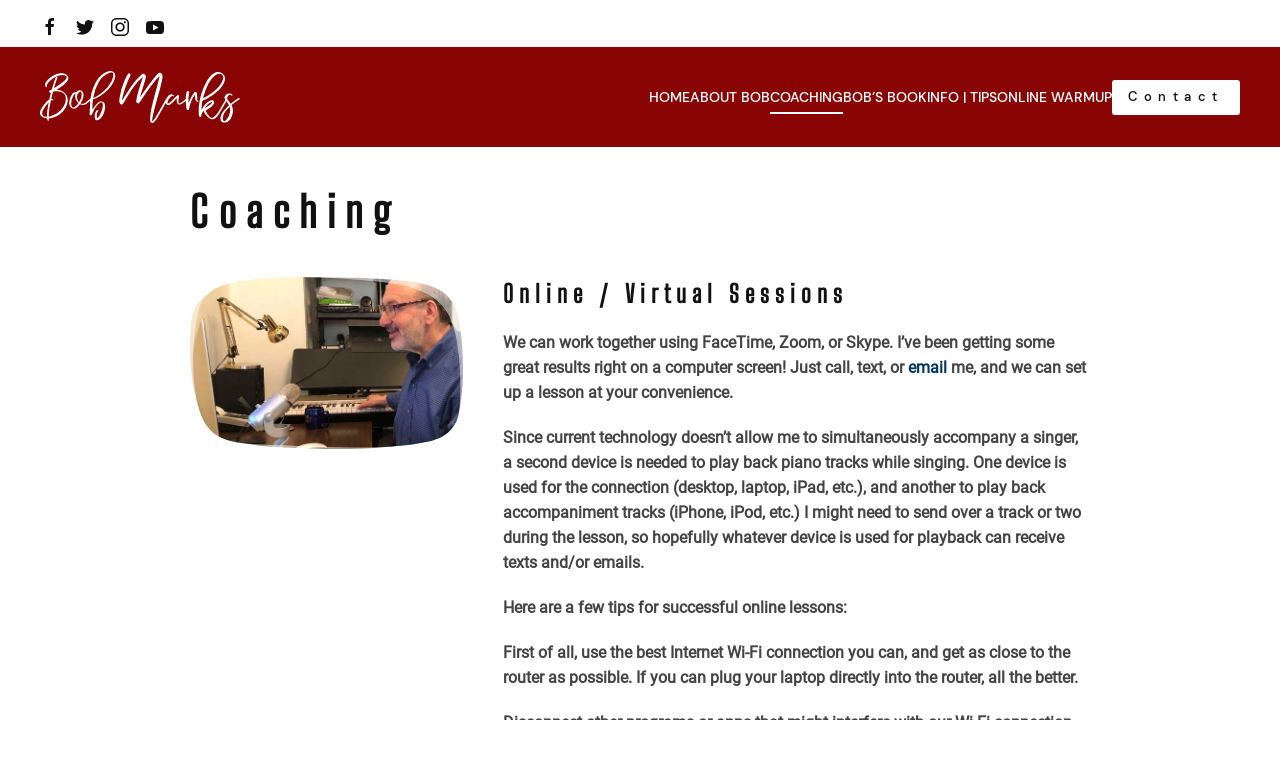

--- FILE ---
content_type: text/html; charset=UTF-8
request_url: https://www.bobmarks.com/coaching/online/
body_size: 11227
content:
<!DOCTYPE html>
<html lang="en-US">
    <head>
        <meta charset="UTF-8">
        <meta name="viewport" content="width=device-width, initial-scale=1">
        <link rel="icon" href="/wp-content/uploads/2022/12/favicon.jpg" sizes="any">
                <link rel="icon" href="/wp-content/uploads/2022/12/favicon.jpg" type="image/svg+xml">
                <link rel="apple-touch-icon" href="/wp-content/uploads/2022/12/favicon.jpg">
                <title>Online &#8211; Bob Marks</title>
<meta name='robots' content='max-image-preview:large' />
<script type="text/javascript" id="wpp-js" src="https://www.bobmarks.com/wp-content/plugins/wordpress-popular-posts/assets/js/wpp.min.js" data-sampling="0" data-sampling-rate="100" data-api-url="https://www.bobmarks.com/wp-json/wordpress-popular-posts" data-post-id="0" data-token="9427a5e103" data-lang="0" data-debug="0"></script>
<link rel='dns-prefetch' href='//www.google.com' />
<link rel="alternate" type="application/rss+xml" title="Bob Marks &raquo; Feed" href="https://www.bobmarks.com/feed/" />
<link rel="alternate" type="application/rss+xml" title="Bob Marks &raquo; Comments Feed" href="https://www.bobmarks.com/comments/feed/" />
<link rel="alternate" title="oEmbed (JSON)" type="application/json+oembed" href="https://www.bobmarks.com/wp-json/oembed/1.0/embed?url=https%3A%2F%2Fwww.bobmarks.com%2Fcoaching%2Fonline%2F" />
<link rel="alternate" title="oEmbed (XML)" type="text/xml+oembed" href="https://www.bobmarks.com/wp-json/oembed/1.0/embed?url=https%3A%2F%2Fwww.bobmarks.com%2Fcoaching%2Fonline%2F&#038;format=xml" />
<style id='wp-img-auto-sizes-contain-inline-css' type='text/css'>
img:is([sizes=auto i],[sizes^="auto," i]){contain-intrinsic-size:3000px 1500px}
/*# sourceURL=wp-img-auto-sizes-contain-inline-css */
</style>
<style id='wp-emoji-styles-inline-css' type='text/css'>

	img.wp-smiley, img.emoji {
		display: inline !important;
		border: none !important;
		box-shadow: none !important;
		height: 1em !important;
		width: 1em !important;
		margin: 0 0.07em !important;
		vertical-align: -0.1em !important;
		background: none !important;
		padding: 0 !important;
	}
/*# sourceURL=wp-emoji-styles-inline-css */
</style>
<style id='wp-block-library-inline-css' type='text/css'>
:root{--wp-block-synced-color:#7a00df;--wp-block-synced-color--rgb:122,0,223;--wp-bound-block-color:var(--wp-block-synced-color);--wp-editor-canvas-background:#ddd;--wp-admin-theme-color:#007cba;--wp-admin-theme-color--rgb:0,124,186;--wp-admin-theme-color-darker-10:#006ba1;--wp-admin-theme-color-darker-10--rgb:0,107,160.5;--wp-admin-theme-color-darker-20:#005a87;--wp-admin-theme-color-darker-20--rgb:0,90,135;--wp-admin-border-width-focus:2px}@media (min-resolution:192dpi){:root{--wp-admin-border-width-focus:1.5px}}.wp-element-button{cursor:pointer}:root .has-very-light-gray-background-color{background-color:#eee}:root .has-very-dark-gray-background-color{background-color:#313131}:root .has-very-light-gray-color{color:#eee}:root .has-very-dark-gray-color{color:#313131}:root .has-vivid-green-cyan-to-vivid-cyan-blue-gradient-background{background:linear-gradient(135deg,#00d084,#0693e3)}:root .has-purple-crush-gradient-background{background:linear-gradient(135deg,#34e2e4,#4721fb 50%,#ab1dfe)}:root .has-hazy-dawn-gradient-background{background:linear-gradient(135deg,#faaca8,#dad0ec)}:root .has-subdued-olive-gradient-background{background:linear-gradient(135deg,#fafae1,#67a671)}:root .has-atomic-cream-gradient-background{background:linear-gradient(135deg,#fdd79a,#004a59)}:root .has-nightshade-gradient-background{background:linear-gradient(135deg,#330968,#31cdcf)}:root .has-midnight-gradient-background{background:linear-gradient(135deg,#020381,#2874fc)}:root{--wp--preset--font-size--normal:16px;--wp--preset--font-size--huge:42px}.has-regular-font-size{font-size:1em}.has-larger-font-size{font-size:2.625em}.has-normal-font-size{font-size:var(--wp--preset--font-size--normal)}.has-huge-font-size{font-size:var(--wp--preset--font-size--huge)}.has-text-align-center{text-align:center}.has-text-align-left{text-align:left}.has-text-align-right{text-align:right}.has-fit-text{white-space:nowrap!important}#end-resizable-editor-section{display:none}.aligncenter{clear:both}.items-justified-left{justify-content:flex-start}.items-justified-center{justify-content:center}.items-justified-right{justify-content:flex-end}.items-justified-space-between{justify-content:space-between}.screen-reader-text{border:0;clip-path:inset(50%);height:1px;margin:-1px;overflow:hidden;padding:0;position:absolute;width:1px;word-wrap:normal!important}.screen-reader-text:focus{background-color:#ddd;clip-path:none;color:#444;display:block;font-size:1em;height:auto;left:5px;line-height:normal;padding:15px 23px 14px;text-decoration:none;top:5px;width:auto;z-index:100000}html :where(.has-border-color){border-style:solid}html :where([style*=border-top-color]){border-top-style:solid}html :where([style*=border-right-color]){border-right-style:solid}html :where([style*=border-bottom-color]){border-bottom-style:solid}html :where([style*=border-left-color]){border-left-style:solid}html :where([style*=border-width]){border-style:solid}html :where([style*=border-top-width]){border-top-style:solid}html :where([style*=border-right-width]){border-right-style:solid}html :where([style*=border-bottom-width]){border-bottom-style:solid}html :where([style*=border-left-width]){border-left-style:solid}html :where(img[class*=wp-image-]){height:auto;max-width:100%}:where(figure){margin:0 0 1em}html :where(.is-position-sticky){--wp-admin--admin-bar--position-offset:var(--wp-admin--admin-bar--height,0px)}@media screen and (max-width:600px){html :where(.is-position-sticky){--wp-admin--admin-bar--position-offset:0px}}

/*# sourceURL=wp-block-library-inline-css */
</style><style id='global-styles-inline-css' type='text/css'>
:root{--wp--preset--aspect-ratio--square: 1;--wp--preset--aspect-ratio--4-3: 4/3;--wp--preset--aspect-ratio--3-4: 3/4;--wp--preset--aspect-ratio--3-2: 3/2;--wp--preset--aspect-ratio--2-3: 2/3;--wp--preset--aspect-ratio--16-9: 16/9;--wp--preset--aspect-ratio--9-16: 9/16;--wp--preset--color--black: #000000;--wp--preset--color--cyan-bluish-gray: #abb8c3;--wp--preset--color--white: #ffffff;--wp--preset--color--pale-pink: #f78da7;--wp--preset--color--vivid-red: #cf2e2e;--wp--preset--color--luminous-vivid-orange: #ff6900;--wp--preset--color--luminous-vivid-amber: #fcb900;--wp--preset--color--light-green-cyan: #7bdcb5;--wp--preset--color--vivid-green-cyan: #00d084;--wp--preset--color--pale-cyan-blue: #8ed1fc;--wp--preset--color--vivid-cyan-blue: #0693e3;--wp--preset--color--vivid-purple: #9b51e0;--wp--preset--gradient--vivid-cyan-blue-to-vivid-purple: linear-gradient(135deg,rgb(6,147,227) 0%,rgb(155,81,224) 100%);--wp--preset--gradient--light-green-cyan-to-vivid-green-cyan: linear-gradient(135deg,rgb(122,220,180) 0%,rgb(0,208,130) 100%);--wp--preset--gradient--luminous-vivid-amber-to-luminous-vivid-orange: linear-gradient(135deg,rgb(252,185,0) 0%,rgb(255,105,0) 100%);--wp--preset--gradient--luminous-vivid-orange-to-vivid-red: linear-gradient(135deg,rgb(255,105,0) 0%,rgb(207,46,46) 100%);--wp--preset--gradient--very-light-gray-to-cyan-bluish-gray: linear-gradient(135deg,rgb(238,238,238) 0%,rgb(169,184,195) 100%);--wp--preset--gradient--cool-to-warm-spectrum: linear-gradient(135deg,rgb(74,234,220) 0%,rgb(151,120,209) 20%,rgb(207,42,186) 40%,rgb(238,44,130) 60%,rgb(251,105,98) 80%,rgb(254,248,76) 100%);--wp--preset--gradient--blush-light-purple: linear-gradient(135deg,rgb(255,206,236) 0%,rgb(152,150,240) 100%);--wp--preset--gradient--blush-bordeaux: linear-gradient(135deg,rgb(254,205,165) 0%,rgb(254,45,45) 50%,rgb(107,0,62) 100%);--wp--preset--gradient--luminous-dusk: linear-gradient(135deg,rgb(255,203,112) 0%,rgb(199,81,192) 50%,rgb(65,88,208) 100%);--wp--preset--gradient--pale-ocean: linear-gradient(135deg,rgb(255,245,203) 0%,rgb(182,227,212) 50%,rgb(51,167,181) 100%);--wp--preset--gradient--electric-grass: linear-gradient(135deg,rgb(202,248,128) 0%,rgb(113,206,126) 100%);--wp--preset--gradient--midnight: linear-gradient(135deg,rgb(2,3,129) 0%,rgb(40,116,252) 100%);--wp--preset--font-size--small: 13px;--wp--preset--font-size--medium: 20px;--wp--preset--font-size--large: 36px;--wp--preset--font-size--x-large: 42px;--wp--preset--spacing--20: 0.44rem;--wp--preset--spacing--30: 0.67rem;--wp--preset--spacing--40: 1rem;--wp--preset--spacing--50: 1.5rem;--wp--preset--spacing--60: 2.25rem;--wp--preset--spacing--70: 3.38rem;--wp--preset--spacing--80: 5.06rem;--wp--preset--shadow--natural: 6px 6px 9px rgba(0, 0, 0, 0.2);--wp--preset--shadow--deep: 12px 12px 50px rgba(0, 0, 0, 0.4);--wp--preset--shadow--sharp: 6px 6px 0px rgba(0, 0, 0, 0.2);--wp--preset--shadow--outlined: 6px 6px 0px -3px rgb(255, 255, 255), 6px 6px rgb(0, 0, 0);--wp--preset--shadow--crisp: 6px 6px 0px rgb(0, 0, 0);}:where(.is-layout-flex){gap: 0.5em;}:where(.is-layout-grid){gap: 0.5em;}body .is-layout-flex{display: flex;}.is-layout-flex{flex-wrap: wrap;align-items: center;}.is-layout-flex > :is(*, div){margin: 0;}body .is-layout-grid{display: grid;}.is-layout-grid > :is(*, div){margin: 0;}:where(.wp-block-columns.is-layout-flex){gap: 2em;}:where(.wp-block-columns.is-layout-grid){gap: 2em;}:where(.wp-block-post-template.is-layout-flex){gap: 1.25em;}:where(.wp-block-post-template.is-layout-grid){gap: 1.25em;}.has-black-color{color: var(--wp--preset--color--black) !important;}.has-cyan-bluish-gray-color{color: var(--wp--preset--color--cyan-bluish-gray) !important;}.has-white-color{color: var(--wp--preset--color--white) !important;}.has-pale-pink-color{color: var(--wp--preset--color--pale-pink) !important;}.has-vivid-red-color{color: var(--wp--preset--color--vivid-red) !important;}.has-luminous-vivid-orange-color{color: var(--wp--preset--color--luminous-vivid-orange) !important;}.has-luminous-vivid-amber-color{color: var(--wp--preset--color--luminous-vivid-amber) !important;}.has-light-green-cyan-color{color: var(--wp--preset--color--light-green-cyan) !important;}.has-vivid-green-cyan-color{color: var(--wp--preset--color--vivid-green-cyan) !important;}.has-pale-cyan-blue-color{color: var(--wp--preset--color--pale-cyan-blue) !important;}.has-vivid-cyan-blue-color{color: var(--wp--preset--color--vivid-cyan-blue) !important;}.has-vivid-purple-color{color: var(--wp--preset--color--vivid-purple) !important;}.has-black-background-color{background-color: var(--wp--preset--color--black) !important;}.has-cyan-bluish-gray-background-color{background-color: var(--wp--preset--color--cyan-bluish-gray) !important;}.has-white-background-color{background-color: var(--wp--preset--color--white) !important;}.has-pale-pink-background-color{background-color: var(--wp--preset--color--pale-pink) !important;}.has-vivid-red-background-color{background-color: var(--wp--preset--color--vivid-red) !important;}.has-luminous-vivid-orange-background-color{background-color: var(--wp--preset--color--luminous-vivid-orange) !important;}.has-luminous-vivid-amber-background-color{background-color: var(--wp--preset--color--luminous-vivid-amber) !important;}.has-light-green-cyan-background-color{background-color: var(--wp--preset--color--light-green-cyan) !important;}.has-vivid-green-cyan-background-color{background-color: var(--wp--preset--color--vivid-green-cyan) !important;}.has-pale-cyan-blue-background-color{background-color: var(--wp--preset--color--pale-cyan-blue) !important;}.has-vivid-cyan-blue-background-color{background-color: var(--wp--preset--color--vivid-cyan-blue) !important;}.has-vivid-purple-background-color{background-color: var(--wp--preset--color--vivid-purple) !important;}.has-black-border-color{border-color: var(--wp--preset--color--black) !important;}.has-cyan-bluish-gray-border-color{border-color: var(--wp--preset--color--cyan-bluish-gray) !important;}.has-white-border-color{border-color: var(--wp--preset--color--white) !important;}.has-pale-pink-border-color{border-color: var(--wp--preset--color--pale-pink) !important;}.has-vivid-red-border-color{border-color: var(--wp--preset--color--vivid-red) !important;}.has-luminous-vivid-orange-border-color{border-color: var(--wp--preset--color--luminous-vivid-orange) !important;}.has-luminous-vivid-amber-border-color{border-color: var(--wp--preset--color--luminous-vivid-amber) !important;}.has-light-green-cyan-border-color{border-color: var(--wp--preset--color--light-green-cyan) !important;}.has-vivid-green-cyan-border-color{border-color: var(--wp--preset--color--vivid-green-cyan) !important;}.has-pale-cyan-blue-border-color{border-color: var(--wp--preset--color--pale-cyan-blue) !important;}.has-vivid-cyan-blue-border-color{border-color: var(--wp--preset--color--vivid-cyan-blue) !important;}.has-vivid-purple-border-color{border-color: var(--wp--preset--color--vivid-purple) !important;}.has-vivid-cyan-blue-to-vivid-purple-gradient-background{background: var(--wp--preset--gradient--vivid-cyan-blue-to-vivid-purple) !important;}.has-light-green-cyan-to-vivid-green-cyan-gradient-background{background: var(--wp--preset--gradient--light-green-cyan-to-vivid-green-cyan) !important;}.has-luminous-vivid-amber-to-luminous-vivid-orange-gradient-background{background: var(--wp--preset--gradient--luminous-vivid-amber-to-luminous-vivid-orange) !important;}.has-luminous-vivid-orange-to-vivid-red-gradient-background{background: var(--wp--preset--gradient--luminous-vivid-orange-to-vivid-red) !important;}.has-very-light-gray-to-cyan-bluish-gray-gradient-background{background: var(--wp--preset--gradient--very-light-gray-to-cyan-bluish-gray) !important;}.has-cool-to-warm-spectrum-gradient-background{background: var(--wp--preset--gradient--cool-to-warm-spectrum) !important;}.has-blush-light-purple-gradient-background{background: var(--wp--preset--gradient--blush-light-purple) !important;}.has-blush-bordeaux-gradient-background{background: var(--wp--preset--gradient--blush-bordeaux) !important;}.has-luminous-dusk-gradient-background{background: var(--wp--preset--gradient--luminous-dusk) !important;}.has-pale-ocean-gradient-background{background: var(--wp--preset--gradient--pale-ocean) !important;}.has-electric-grass-gradient-background{background: var(--wp--preset--gradient--electric-grass) !important;}.has-midnight-gradient-background{background: var(--wp--preset--gradient--midnight) !important;}.has-small-font-size{font-size: var(--wp--preset--font-size--small) !important;}.has-medium-font-size{font-size: var(--wp--preset--font-size--medium) !important;}.has-large-font-size{font-size: var(--wp--preset--font-size--large) !important;}.has-x-large-font-size{font-size: var(--wp--preset--font-size--x-large) !important;}
/*# sourceURL=global-styles-inline-css */
</style>

<style id='classic-theme-styles-inline-css' type='text/css'>
/*! This file is auto-generated */
.wp-block-button__link{color:#fff;background-color:#32373c;border-radius:9999px;box-shadow:none;text-decoration:none;padding:calc(.667em + 2px) calc(1.333em + 2px);font-size:1.125em}.wp-block-file__button{background:#32373c;color:#fff;text-decoration:none}
/*# sourceURL=/wp-includes/css/classic-themes.min.css */
</style>
<link rel='stylesheet' id='ctct_form_styles-css' href='https://www.bobmarks.com/wp-content/plugins/constant-contact-forms/assets/css/style.css?ver=2.6.0' type='text/css' media='all' />
<link href="https://www.bobmarks.com/wp-content/themes/yootheme/css/theme.1.css?ver=1712723721" rel="stylesheet">
<link rel="https://api.w.org/" href="https://www.bobmarks.com/wp-json/" /><link rel="alternate" title="JSON" type="application/json" href="https://www.bobmarks.com/wp-json/wp/v2/pages/1786" /><link rel="EditURI" type="application/rsd+xml" title="RSD" href="https://www.bobmarks.com/xmlrpc.php?rsd" />
<meta name="generator" content="WordPress 6.9" />
<link rel="canonical" href="https://www.bobmarks.com/coaching/online/" />
<link rel='shortlink' href='https://www.bobmarks.com/?p=1786' />
<script type="text/javascript">//<![CDATA[
  function external_links_in_new_windows_loop() {
    if (!document.links) {
      document.links = document.getElementsByTagName('a');
    }
    var change_link = false;
    var force = '';
    var ignore = '';

    for (var t=0; t<document.links.length; t++) {
      var all_links = document.links[t];
      change_link = false;
      
      if(document.links[t].hasAttribute('onClick') == false) {
        // forced if the address starts with http (or also https), but does not link to the current domain
        if(all_links.href.search(/^http/) != -1 && all_links.href.search('www.bobmarks.com') == -1 && all_links.href.search(/^#/) == -1) {
          // console.log('Changed ' + all_links.href);
          change_link = true;
        }
          
        if(force != '' && all_links.href.search(force) != -1) {
          // forced
          // console.log('force ' + all_links.href);
          change_link = true;
        }
        
        if(ignore != '' && all_links.href.search(ignore) != -1) {
          // console.log('ignore ' + all_links.href);
          // ignored
          change_link = false;
        }

        if(change_link == true) {
          // console.log('Changed ' + all_links.href);
          document.links[t].setAttribute('onClick', 'javascript:window.open(\'' + all_links.href.replace(/'/g, '') + '\', \'_blank\', \'noopener\'); return false;');
          document.links[t].removeAttribute('target');
        }
      }
    }
  }
  
  // Load
  function external_links_in_new_windows_load(func)
  {  
    var oldonload = window.onload;
    if (typeof window.onload != 'function'){
      window.onload = func;
    } else {
      window.onload = function(){
        oldonload();
        func();
      }
    }
  }

  external_links_in_new_windows_load(external_links_in_new_windows_loop);
  //]]></script>

            <style id="wpp-loading-animation-styles">@-webkit-keyframes bgslide{from{background-position-x:0}to{background-position-x:-200%}}@keyframes bgslide{from{background-position-x:0}to{background-position-x:-200%}}.wpp-widget-block-placeholder,.wpp-shortcode-placeholder{margin:0 auto;width:60px;height:3px;background:#dd3737;background:linear-gradient(90deg,#dd3737 0%,#571313 10%,#dd3737 100%);background-size:200% auto;border-radius:3px;-webkit-animation:bgslide 1s infinite linear;animation:bgslide 1s infinite linear}</style>
            <script src="https://www.bobmarks.com/wp-content/themes/yootheme/vendor/assets/uikit/dist/js/uikit.min.js?ver=4.0.6"></script>
<script src="https://www.bobmarks.com/wp-content/themes/yootheme/vendor/assets/uikit/dist/js/uikit-icons-framerate.min.js?ver=4.0.6"></script>
<script src="https://www.bobmarks.com/wp-content/themes/yootheme/js/theme.js?ver=4.0.6"></script>
<script>window.yootheme = window.yootheme || {}; var $theme = yootheme.theme = {"i18n":{"close":{"label":"Close"},"totop":{"label":"Back to top"},"marker":{"label":"Open"},"navbarToggleIcon":{"label":"Open menu"},"paginationPrevious":{"label":"Next page"},"paginationNext":{"label":"Previous page"},"searchIcon":{"toggle":"Open Search","submit":"Submit Search"},"slider":{"next":"Next slide","previous":"Previous slide","slideX":"Slide %s","slideLabel":"%s of %s"},"slideshow":{"next":"Next slide","previous":"Previous slide","slideX":"Slide %s","slideLabel":"%s of %s"},"lightboxPanel":{"next":"Next slide","previous":"Previous slide","slideLabel":"%s of %s","close":"Close"}}};</script>
    </head>
    <body class="wp-singular page-template-default page page-id-1786 page-child parent-pageid-1698 wp-theme-yootheme  ctct-yootheme">
        
        <div class="uk-hidden-visually uk-notification uk-notification-top-left uk-width-auto">
            <div class="uk-notification-message">
                <a href="#tm-main">Skip to main content</a>
            </div>
        </div>
    
        
        
        <div class="tm-page">

                        


<header class="tm-header-mobile uk-hidden@m" uk-header>


        <div uk-sticky show-on-up animation="uk-animation-slide-top" cls-active="uk-navbar-sticky" sel-target=".uk-navbar-container">
    
        <div class="uk-navbar-container">

            <div class="uk-container uk-container-expand">
                <nav class="uk-navbar" uk-navbar="{&quot;container&quot;:&quot;.tm-header-mobile &gt; [uk-sticky]&quot;}">

                                        <div class="uk-navbar-left">

                                                    <a href="https://www.bobmarks.com/" aria-label="Back to home" class="uk-logo uk-navbar-item">
    <img alt="Bob Marks -Vocal Coach" loading="eager" width="120" height="31" src="/wp-content/uploads/2022/12/Logo-Maroon.svg"><img class="uk-logo-inverse" alt="Bob Marks -Vocal Coach" loading="eager" width="120" height="31" src="/wp-content/uploads/2022/12/Logo.svg"></a>                        
                        
                    </div>
                    
                    
                                        <div class="uk-navbar-right">

                                                                            
                        <a uk-toggle href="#tm-dialog-mobile" class="uk-navbar-toggle uk-navbar-toggle-animate">

        
        <div uk-navbar-toggle-icon></div>

        
    </a>
                    </div>
                    
                </nav>
            </div>

        </div>

        </div>
    



    
    
        <div id="tm-dialog-mobile" class="uk-dropbar uk-dropbar-top" uk-drop="{&quot;clsDrop&quot;:&quot;uk-dropbar&quot;,&quot;flip&quot;:&quot;false&quot;,&quot;container&quot;:&quot;.tm-header-mobile&quot;,&quot;target-y&quot;:&quot;.tm-header-mobile .uk-navbar-container&quot;,&quot;mode&quot;:&quot;click&quot;,&quot;target-x&quot;:&quot;.tm-header-mobile .uk-navbar-container&quot;,&quot;stretch&quot;:true,&quot;bgScroll&quot;:&quot;false&quot;,&quot;animation&quot;:&quot;reveal-top&quot;,&quot;animateOut&quot;:true,&quot;duration&quot;:300,&quot;toggle&quot;:&quot;false&quot;}">

        <div class="tm-height-min-1-1 uk-flex uk-flex-column">

                        <div class="uk-margin-auto-bottom">
                
<div class="uk-grid uk-child-width-1-1">    <div>
<div class="uk-panel widget widget_nav_menu" id="nav_menu-2">

    
    
<ul class="uk-nav uk-nav-default uk-nav-divider">
    
	<li class="menu-item menu-item-type-post_type menu-item-object-page menu-item-home"><a href="https://www.bobmarks.com/"> Home</a></li>
	<li class="menu-item menu-item-type-post_type menu-item-object-page"><a href="https://www.bobmarks.com/bio/"> About Bob</a></li>
	<li class="menu-item menu-item-type-post_type menu-item-object-page current-page-ancestor current-menu-ancestor current-menu-parent current-page-parent current_page_parent current_page_ancestor menu-item-has-children uk-active uk-parent"><a href="https://www.bobmarks.com/coaching/"> Coaching</a>
	<ul class="uk-nav-sub">

		<li class="menu-item menu-item-type-post_type menu-item-object-page current-menu-item page_item page-item-1786 current_page_item uk-active"><a href="https://www.bobmarks.com/coaching/online/"> Online</a></li>
		<li class="menu-item menu-item-type-post_type menu-item-object-page"><a href="https://www.bobmarks.com/coaching/workshops-master-classes/"> Workshops</a></li></ul></li>
	<li class="menu-item menu-item-type-post_type menu-item-object-page"><a href="https://www.bobmarks.com/book/"> Bob’s Book</a></li>
	<li class="menu-item menu-item-type-post_type menu-item-object-page menu-item-has-children uk-parent"><a href="https://www.bobmarks.com/info-tips/"> Info  | Tips</a>
	<ul class="uk-nav-sub">

		<li class="menu-item menu-item-type-post_type menu-item-object-page"><a href="https://www.bobmarks.com/info-tips/faqs/"> FAQs</a></li>
		<li class="menu-item menu-item-type-post_type menu-item-object-page"><a href="https://www.bobmarks.com/info-tips/sheet-music/"> Sheet Music</a></li>
		<li class="menu-item menu-item-type-post_type menu-item-object-page"><a href="https://www.bobmarks.com/info-tips/selecting-songs/"> Selecting Songs</a></li>
		<li class="menu-item menu-item-type-post_type menu-item-object-page"><a href="https://www.bobmarks.com/info-tips/articles/"> Articles</a></li>
		<li class="menu-item menu-item-type-post_type menu-item-object-page"><a href="https://www.bobmarks.com/info-tips/why-bob/"> Why Bob?</a></li></ul></li>
	<li class="menu-item menu-item-type-post_type menu-item-object-page"><a href="https://www.bobmarks.com/online-warmup/"> Online Warmup</a></li></ul>

</div>
</div></div>            </div>
            
                        <div class="uk-grid-margin">
                
<div class="uk-grid uk-child-width-1-1">    <div>
<div class="uk-panel widget widget_builderwidget" id="builderwidget-2">

    
    <div class="uk-grid tm-grid-expand uk-child-width-1-1 uk-grid-margin">
<div class="uk-width-1-1">
    
        
            
            
            
                
                    
<div class="uk-margin">
    
    
        
        
<a class="el-content uk-button uk-button-default" href="/contact/">
    
         Contact    
    
</a>


        
    
    
</div>

<div class="uk-h5">        Socials    </div>
<div class="uk-margin" uk-scrollspy="target: [uk-scrollspy-class];">    <div class="uk-child-width-auto uk-grid-small uk-flex-inline" uk-grid>
            <div>
<a class="el-link uk-icon-button" href="https://twitter.com/yootheme?lang=en" target="_blank" rel="noreferrer"><span uk-icon="icon: twitter;"></span></a></div>
            <div>
<a class="el-link uk-icon-button" href="https://www.facebook.com/yootheme" target="_blank" rel="noreferrer"><span uk-icon="icon: facebook;"></span></a></div>
            <div>
<a class="el-link uk-icon-button" href="https://www.instagram.com/" target="_blank" rel="noreferrer"><span uk-icon="icon: instagram;"></span></a></div>
            <div>
<a class="el-link uk-icon-button" href="https://www.youtube.com/channel/UCScfGdEgRCOh9YJdpGu82eQ" target="_blank" rel="noreferrer"><span uk-icon="icon: youtube;"></span></a></div>
    
    </div></div>
<div class="uk-h5">        Newsletter    </div>
<div>
    <form class="uk-form uk-panel js-form-newsletter" method="post" action="https://www.bobmarks.com/wp-admin/admin-ajax.php?action=kernel&amp;p=theme%2Fnewsletter%2Fsubscribe&amp;hash=b5887ed7">

        
            
            
                        <div class="uk-position-relative">
                <button class="el-button uk-form-icon uk-form-icon-flip" uk-icon="icon: mail;" title="Subscribe"></button>                <input class="el-input uk-input" type="email" name="email" placeholder="Email address" aria-label="Email address" required>            </div>
            
        
        <input type="hidden" name="settings" value="[base64]">
        <div class="message uk-margin uk-hidden"></div>

    </form>

</div>

                
            
        
    
</div></div>
</div>
</div></div>            </div>
            
        </div>

    </div>
    

</header>



<div class="tm-toolbar tm-toolbar-default uk-visible@m">
    <div class="uk-container uk-flex uk-flex-middle uk-container-expand">

                <div>
            <div class="uk-grid-medium uk-child-width-auto uk-flex-middle" uk-grid="margin: uk-margin-small-top">

                                <div>
<div class="uk-panel">

    
    <ul class="uk-flex-inline uk-flex-middle uk-flex-nowrap uk-grid-small" uk-grid>                    <li><a href="https://www.facebook.com/BobMarksNYC/" class="uk-preserve-width uk-icon-link" rel="noreferrer"><span uk-icon="icon: facebook;"></span></a></li>
                    <li><a href="https://twitter.com/bobmarks" class="uk-preserve-width uk-icon-link" rel="noreferrer"><span uk-icon="icon: twitter;"></span></a></li>
                    <li><a href="https://www.instagram.com/bobmarks/" class="uk-preserve-width uk-icon-link" rel="noreferrer"><span uk-icon="icon: instagram;"></span></a></li>
                    <li><a href="https://www.youtube.com/bobmarks" class="uk-preserve-width uk-icon-link" rel="noreferrer"><span uk-icon="icon: youtube;"></span></a></li>
            </ul>
</div>
</div>                
                
            </div>
        </div>
        
        
    </div>
</div>

<header class="tm-header uk-visible@m" uk-header>



        <div uk-sticky media="@m" cls-active="uk-navbar-sticky" sel-target=".uk-navbar-container">
    
        <div class="uk-navbar-container">

            <div class="uk-container uk-container-expand">
                <nav class="uk-navbar" uk-navbar="{&quot;align&quot;:&quot;center&quot;,&quot;container&quot;:&quot;.tm-header &gt; [uk-sticky]&quot;,&quot;boundary&quot;:&quot;.tm-header .uk-navbar-container&quot;,&quot;target-x&quot;:&quot;.tm-header .uk-navbar&quot;,&quot;dropbar&quot;:true,&quot;target-y&quot;:&quot;.tm-header .uk-navbar-container&quot;,&quot;dropbar-anchor&quot;:&quot;.tm-header .uk-navbar-container&quot;}">

                                        <div class="uk-navbar-left">

                                                    <a href="https://www.bobmarks.com/" aria-label="Back to home" class="uk-logo uk-navbar-item">
    <img alt="Bob Marks -Vocal Coach" loading="eager" width="200" height="52" src="/wp-content/uploads/2022/12/Logo-Maroon.svg"><img class="uk-logo-inverse" alt="Bob Marks -Vocal Coach" loading="eager" width="200" height="52" src="/wp-content/uploads/2022/12/Logo.svg"></a>                        
                        
                        
                    </div>
                    
                    
                                        <div class="uk-navbar-right">

                                                    
<ul class="uk-navbar-nav">
    
	<li class="menu-item menu-item-type-post_type menu-item-object-page menu-item-home"><a href="https://www.bobmarks.com/"> Home</a></li>
	<li class="menu-item menu-item-type-post_type menu-item-object-page"><a href="https://www.bobmarks.com/bio/"> About Bob</a></li>
	<li class="menu-item menu-item-type-post_type menu-item-object-page current-page-ancestor current-menu-ancestor current-menu-parent current-page-parent current_page_parent current_page_ancestor menu-item-has-children uk-active uk-parent"><a href="https://www.bobmarks.com/coaching/"> Coaching</a>
	<div class="uk-navbar-dropdown"><div><ul class="uk-nav uk-navbar-dropdown-nav">

		<li class="menu-item menu-item-type-post_type menu-item-object-page current-menu-item page_item page-item-1786 current_page_item uk-active"><a href="https://www.bobmarks.com/coaching/online/"> Online</a></li>
		<li class="menu-item menu-item-type-post_type menu-item-object-page"><a href="https://www.bobmarks.com/coaching/workshops-master-classes/"> Workshops</a></li></ul></div></div></li>
	<li class="menu-item menu-item-type-post_type menu-item-object-page"><a href="https://www.bobmarks.com/book/"> Bob’s Book</a></li>
	<li class="menu-item menu-item-type-post_type menu-item-object-page menu-item-has-children uk-parent"><a href="https://www.bobmarks.com/info-tips/"> Info  | Tips</a>
	<div class="uk-navbar-dropdown"><div><ul class="uk-nav uk-navbar-dropdown-nav">

		<li class="menu-item menu-item-type-post_type menu-item-object-page"><a href="https://www.bobmarks.com/info-tips/faqs/"> FAQs</a></li>
		<li class="menu-item menu-item-type-post_type menu-item-object-page"><a href="https://www.bobmarks.com/info-tips/sheet-music/"> Sheet Music</a></li>
		<li class="menu-item menu-item-type-post_type menu-item-object-page"><a href="https://www.bobmarks.com/info-tips/selecting-songs/"> Selecting Songs</a></li>
		<li class="menu-item menu-item-type-post_type menu-item-object-page"><a href="https://www.bobmarks.com/info-tips/articles/"> Articles</a></li>
		<li class="menu-item menu-item-type-post_type menu-item-object-page"><a href="https://www.bobmarks.com/info-tips/why-bob/"> Why Bob?</a></li></ul></div></div></li>
	<li class="menu-item menu-item-type-post_type menu-item-object-page"><a href="https://www.bobmarks.com/online-warmup/"> Online Warmup</a></li></ul>

<div class="uk-navbar-item widget widget_builderwidget" id="builderwidget-6">

    
    <div class="uk-grid tm-grid-expand uk-child-width-1-1 uk-grid-margin">
<div class="uk-width-1-1">
    
        
            
            
            
                
                    
<div class="uk-margin">
    
    
        
        
<a class="el-content uk-button uk-button-secondary uk-button-small" href="/contact/">
    
        Contact    
    
</a>


        
    
    
</div>

                
            
        
    
</div></div>
</div>
                        
                                                                            
                    </div>
                    
                </nav>
            </div>

        </div>

        </div>
    







</header>

            
            
            <main id="tm-main" >

                <!-- Builder #page -->
<div class="uk-section-default uk-section uk-section-small uk-padding-remove-bottom">
    
        
        
        
            
                                <div class="uk-container uk-container-small">                
                    
                    <div class="uk-grid tm-grid-expand uk-child-width-1-1 uk-grid-margin">
<div class="uk-width-1-1">
    
        
            
            
            
                
                    
<h1>        Coaching    </h1>
                
            
        
    
</div></div>
                                </div>
                
            
        
    
</div>
<div class="uk-section-default uk-section uk-section-small">
    
        
        
        
            
                                <div class="uk-container uk-container-small">                
                    
                    <div class="uk-grid tm-grid-expand uk-grid-margin" uk-grid>
<div class="uk-width-1-3@m">
    
        
            
            
            
                
                    
<div class="uk-margin">
        <div class="tm-mask-default uk-inline"><picture>
<source type="image/webp" srcset="/wp-content/themes/yootheme/cache/5b/Online-5b59f181.webp 768w, /wp-content/themes/yootheme/cache/24/Online-2465f8dd.webp 1024w, /wp-content/themes/yootheme/cache/d8/Online-d859bb5d.webp 1138w" sizes="(min-width: 1138px) 1138px">
<img decoding="async" src="/wp-content/themes/yootheme/cache/ae/Online-ae978098.png" width="1138" height="713" class="el-image" alt loading="lazy">
</picture></div>    
    
</div>

                
            
        
    
</div>
<div class="uk-width-2-3@m">
    
        
            
            
            
                
                    
<h3>        Online / Virtual Sessions    </h3><div class="uk-panel uk-margin"><p>We can work together using FaceTime, Zoom, or Skype. I’ve been getting some great results right on a computer screen! Just call, text, or<span> </span><span id="cloakf1aed54d1d295ee212df5f39fc69db24"><a href="mailto:bob@bobmarks.com?subject=Online%20Lessons">email</a></span><span> </span>me, and we can set up a lesson at your convenience.</p>
<p>Since current technology doesn&#8217;t allow me to simultaneously accompany a singer, a second device is needed to play back piano tracks while singing. One device is used for the connection (desktop, laptop, iPad, etc.), and another to play back accompaniment tracks (iPhone, iPod, etc.) I might need to send over a track or two during the lesson, so hopefully whatever device is used for playback can receive texts and/or emails. </p>
<p><strong>Here are a few tips for successful online lessons:</strong></p>
<p>First of all, use the best Internet Wi-Fi connection you can, and get as close to the router as possible. If you can plug your laptop directly into the router, all the better.</p>
<p>Disconnect other programs or apps that might interfere with our Wi-Fi connection. Some teachers advise using headphones and an external microphone, but I’ve had very good results using just the built-in speakers and microphones on our devices. While Zoom Video Conferencing is best for groups, either FaceTime or Skype are fine when it’s just two people.</p></div>
                
            
        
    
</div></div><div class="uk-grid tm-grid-expand uk-child-width-1-1 uk-grid-margin">
<div class="uk-width-1-1">
    
        
            
            
            
                
                    
<div class="uk-margin">
        <picture>
<source type="image/webp" srcset="/wp-content/themes/yootheme/cache/5f/Online_Collage-scaled-5f59418b.webp 768w, /wp-content/themes/yootheme/cache/2b/Online_Collage-scaled-2b8595b1.webp 1024w, /wp-content/themes/yootheme/cache/3a/Online_Collage-scaled-3ae7dea6.webp 1366w, /wp-content/themes/yootheme/cache/6a/Online_Collage-scaled-6a21595e.webp 1600w, /wp-content/themes/yootheme/cache/05/Online_Collage-scaled-0573c70d.webp 1920w, /wp-content/themes/yootheme/cache/27/Online_Collage-scaled-270e65ce.webp 2560w" sizes="(min-width: 2560px) 2560px">
<img decoding="async" src="/wp-content/themes/yootheme/cache/ab/Online_Collage-scaled-ab71c22e.jpeg" width="2560" height="1207" class="el-image" alt loading="lazy">
</picture>    
    
</div>

                
            
        
    
</div></div><div class="uk-grid tm-grid-expand uk-child-width-1-1 uk-grid-margin">
<div class="uk-width-1-1">
    
        
            
            
            
                
                    <div class="uk-panel uk-margin"><h3><strong>Zoom Audio Settings</strong></h3>
<ul>
<li>UNCHECK the box next to “Automatically adjust microphone volume” (right below input volume). The input volume slider can be set to halfway or higher.</li>
<li>√ Check the box next to “Original sound for musicians”</li>
<li>√ Check the box next to “High fidelity music mode”</li>
<li>UNCHECK “Echo Cancellation” </li>
<li>Click “Advanced” Button (bottom corner of audio settings):</li>
<li>Be sure “Echo Cancellation” is set to “Auto”</li>
<li>During our meeting, look in the upper corner:</li>
<li>“Original Sound for Musicians” should be set to ON</li>
</ul></div>
                
            
        
    
</div></div>
                                </div>
                
            
        
    
</div>        
            </main>

            
                        <footer>
                <!-- Builder #footer -->
<div class="uk-section-secondary uk-section uk-padding-remove-bottom" uk-scrollspy="target: [uk-scrollspy-class]; cls: uk-animation-slide-left-small; delay: false;">
    
        
        
        
            
                                <div class="uk-container uk-container-xlarge">                
                    
                    <div class="uk-grid tm-grid-expand uk-grid-margin" uk-grid>
<div class="uk-width-1-3@m">
    
        
            
            
            
                
                    
<h3 class="uk-h4" uk-scrollspy-class>        Subscribe to My Newsletter    </h3><div uk-scrollspy-class><div data-form-id="1649" id="ctct-form-wrapper-0" class="ctct-form-wrapper"><form class="ctct-form ctct-form-1649 no-recaptcha" id="ctct-form-3274913450" data-doajax="off" style="" action="" method="post"><p class="ctct-form-field ctct-form-field-email ctct-form-field-required"><span class="ctct-label-top"><label for="email___3c59495a3edf2d27cd20fc1987544522_0_822544413">Email (required) <abbr title="required">*</abbr></label></span><input required type="email" name="email___3c59495a3edf2d27cd20fc1987544522"  value=""  placeholder="" class="ctct-email ctct-label-top email___3c59495a3edf2d27cd20fc1987544522" id="email___3c59495a3edf2d27cd20fc1987544522_0_822544413"  /></p><p class="ctct-form-field ctct-form-field-submit"><input  type="submit" name="ctct-submitted"  value="Sign up"   class="ctct-submit ctct-label-top ctct-submitted" id="ctct-submitted_0_1272549322"  /></p><div class="ctct_usage"style="border: 0 none; clip: rect( 0, 0, 0, 0 ); height: 1px; margin: -1px; overflow: hidden; padding: 0; position: absolute; width: 1px;"><label for="ctct_usage_field">Constant Contact Use. Please leave this field blank.</label><input type="text" value="" id="ctct_usage_field" name="ctct_usage_field" class="ctct_usage_field" tabindex="-1" /></div><input type="hidden" name="ctct-id" value="1649" /><input type="hidden" name="ctct-verify" value="BnOQ2j7r1YTEeLL5zUCexES1W" /><input type="hidden" name="ctct-instance" value="0" /><input type="hidden" name="ctct_time" value="1769919261" /></form><script type="text/javascript">var ajaxurl = "https://www.bobmarks.com/wp-admin/admin-ajax.php";</script></div></div>
<div class="uk-margin" uk-scrollspy-class>
    
    
        
        
<a class="el-content uk-button uk-button-default" href="/contact/">
    
        Contact    
    
</a>


        
    
    
</div>

                
            
        
    
</div>
<div class="uk-width-1-3@m">
    
        
            
            
            
                
                    
<h3 class="uk-h4 uk-text-left@s uk-text-center" uk-scrollspy-class>        Follow Me    </h3>
<ul class="uk-list uk-text-left@s uk-text-center" uk-scrollspy-class>
    <li class="el-item">        
    <div class="el-content uk-panel"><a href="https://www.facebook.com/BobMarksNYC/" target="_blank" class="el-link uk-margin-remove-last-child">Facebook</a></div>            </li>

    <li class="el-item">        
    <div class="el-content uk-panel"><a href="https://twitter.com/bobmarks" target="_blank" class="el-link uk-margin-remove-last-child">Twitter</a></div>            </li>

    <li class="el-item">        
    <div class="el-content uk-panel"><a href="https://www.instagram.com/bobmarks/" target="_blank" class="el-link uk-margin-remove-last-child">Instagram</a></div>            </li>

    <li class="el-item">        
    <div class="el-content uk-panel"><a href="https://www.youtube.com/bobmarks" target="_blank" class="el-link uk-margin-remove-last-child">YouTube</a></div>            </li>

    <li class="el-item">        
    <div class="el-content uk-panel"><a href="https://en.wikipedia.org/wiki/Robert_Marks_(vocal_coach)" target="_blank" class="el-link uk-margin-remove-last-child">Wikipedia</a></div>            </li>
</ul>
                
            
        
    
</div>
<div class="uk-width-1-3@m">
    
        
            
            
            
                
                    
<h3 class="uk-h4 uk-text-left@s uk-text-center" uk-scrollspy-class>        Member    </h3>
<div class="uk-margin uk-text-left@s uk-text-center">
    <div class="uk-grid uk-child-width-1-1 uk-child-width-1-1@m uk-grid-row-small uk-grid-divider uk-grid-match" uk-grid>        <div>
<div class="el-item uk-grid-item-match" uk-scrollspy-class>
        <a class="uk-panel uk-margin-remove-first-child uk-link-toggle uk-display-block" href="https://www.nats.org/">    
    
        <div class="uk-child-width-expand uk-grid-column-medium uk-grid-row-small uk-flex-middle" uk-grid>            <div class="uk-width-auto@s"><img src="/wp-content/uploads/2023/01/site_logo.svg" width="70" height="70" class="el-image" alt loading="lazy"></div>            <div class="uk-margin-remove-first-child">
                                    

        
                <div class="el-title uk-text-small uk-margin-top uk-margin-remove-bottom">                        National Association of Teachers of Singing (NATS)                    </div>        
        
    
        
        
        
        
        
                
            </div>        </div>

    
        </a>    
</div></div>
        <div>
<div class="el-item uk-grid-item-match" uk-scrollspy-class>
        <a class="uk-panel uk-margin-remove-first-child uk-link-toggle uk-display-block" href="https://www.ascap.com/">    
    
        <div class="uk-child-width-expand uk-grid-column-medium uk-grid-row-small uk-flex-middle" uk-grid>            <div class="uk-width-auto@s"><img src="/wp-content/uploads/2023/01/ascap-logo-white-blue.svg" width="70" height="25" class="el-image" alt loading="lazy"></div>            <div class="uk-margin-remove-first-child">
                                    

        
                <div class="el-title uk-text-small uk-margin-top uk-margin-remove-bottom">                        American Society of Compsoers, Authors and Publishers (ASCAP)                    </div>        
        
    
        
        
        
        
        
                
            </div>        </div>

    
        </a>    
</div></div>
        <div>
<div class="el-item uk-grid-item-match" uk-scrollspy-class>
        <a class="uk-panel uk-margin-remove-first-child uk-link-toggle uk-display-block" href="https://nyst.org/">    
    
        <div class="uk-child-width-expand uk-grid-column-medium uk-grid-row-small uk-flex-middle" uk-grid>            <div class="uk-width-auto@s"><picture>
<source type="image/webp" srcset="/wp-content/themes/yootheme/cache/a9/rough-white-logo-a9f51fe8.webp 70w, /wp-content/themes/yootheme/cache/25/rough-white-logo-258fd6c2.webp 140w" sizes="(min-width: 70px) 70px">
<img src="/wp-content/themes/yootheme/cache/94/rough-white-logo-94ef0506.png" width="70" height="23" class="el-image" alt loading="lazy">
</picture></div>            <div class="uk-margin-remove-first-child">
                                    

        
                <div class="el-title uk-text-small uk-margin-top uk-margin-remove-bottom">                        NY Singing Teachers Association                    </div>        
        
    
        
        
        
        
        
                
            </div>        </div>

    
        </a>    
</div></div>
        </div>

</div>

                
            
        
    
</div></div><div class="uk-grid tm-grid-expand uk-child-width-1-1 uk-margin-xlarge uk-margin-remove-bottom">
<div class="uk-width-1-1@m">
    
        
            
            
            
                
                    <hr uk-scrollspy-class>
                
            
        
    
</div></div>
                                </div>
                
            
        
    
</div>
<div class="uk-section-secondary uk-section uk-section-small" uk-scrollspy="target: [uk-scrollspy-class]; cls: uk-animation-slide-left-small; delay: false;">
    
        
        
        
            
                                <div class="uk-container uk-container-xlarge">                
                    
                    <div class="uk-grid tm-grid-expand uk-grid-margin" uk-grid>
<div class="uk-grid-item-match uk-flex-middle uk-width-auto@m">
    
        
            
            
                        <div class="uk-panel uk-width-1-1">            
                
                    
<div class="uk-panel uk-margin-remove-first-child uk-margin" uk-scrollspy-class>
    
    
        <div class="uk-child-width-expand uk-grid-row-small uk-flex-middle" uk-grid>            <div class="uk-width-auto@m"><a href="/index.php?page_id=1"><img src="/wp-content/uploads/2022/12/Logo.svg" width="130" height="34" class="el-image uk-text-emphasis" alt loading="lazy" uk-svg></a></div>            <div class="uk-margin-remove-first-child">
                                    

        
        
                <div class="el-meta uk-text-meta uk-margin-top">© <script> document.currentScript.insertAdjacentHTML('afterend', '<time datetime="' + new Date().toJSON() + '">' + new Intl.DateTimeFormat(document.documentElement.lang, {year: 'numeric'}).format() + '</time>');     </script> Bob Marks. All rights reserved. </div>        
    
        
        
        
        
        
                
            </div>        </div>

    
    
</div>
                
                        </div>
            
        
    
</div>
<div class="uk-grid-item-match uk-flex-middle uk-width-expand@m">
    
        
            
            
                        <div class="uk-panel uk-width-1-1">            
                
                    
<div class="uk-margin-medium uk-text-right@m uk-text-left" uk-scrollspy-class="uk-animation-slide-right-small">    <div class="uk-child-width-auto uk-grid-small uk-flex-inline" uk-grid>
            <div>
<a class="el-link uk-icon-button" href="https://twitter.com/bobmarks" target="_blank" rel="noreferrer"><img src="/wp-content/uploads/2024/07/x.svg" width="20" height="20" alt loading="lazy" uk-svg></a></div>
            <div>
<a class="el-link uk-icon-button" href="https://www.facebook.com/BobMarksNYC/" target="_blank" rel="noreferrer"><span uk-icon="icon: facebook;"></span></a></div>
            <div>
<a class="el-link uk-icon-button" href="https://www.instagram.com/bobmarks/" target="_blank" rel="noreferrer"><span uk-icon="icon: instagram;"></span></a></div>
            <div>
<a class="el-link uk-icon-button" href="https://www.youtube.com/channel/UCcKKJWuIo-Xi938-FwuqHEQ" target="_blank" rel="noreferrer"><span uk-icon="icon: youtube;"></span></a></div>
    
    </div></div>
                
                        </div>
            
        
    
</div></div>
                                </div>
                
            
        
    
</div>            </footer>
            
        </div>

        
        <script type="speculationrules">
{"prefetch":[{"source":"document","where":{"and":[{"href_matches":"/*"},{"not":{"href_matches":["/wp-*.php","/wp-admin/*","/wp-content/uploads/*","/wp-content/*","/wp-content/plugins/*","/wp-content/themes/yootheme/*","/*\\?(.+)"]}},{"not":{"selector_matches":"a[rel~=\"nofollow\"]"}},{"not":{"selector_matches":".no-prefetch, .no-prefetch a"}}]},"eagerness":"conservative"}]}
</script>
<script type="text/javascript" src="https://www.bobmarks.com/wp-content/plugins/constant-contact-forms/assets/js/ctct-plugin-recaptcha-v2.min.js?ver=2.6.0" id="recaptcha-v2-js"></script>
<script async="async" defer type="text/javascript" src="//www.google.com/recaptcha/api.js?onload=renderReCaptcha&amp;render=explicit&amp;ver=2.6.0" id="recaptcha-lib-v2-js"></script>
<script type="text/javascript" src="https://www.bobmarks.com/wp-content/plugins/constant-contact-forms/assets/js/ctct-plugin-frontend.min.js?ver=2.6.0" id="ctct_frontend_forms-js"></script>
<script type="text/javascript" src="https://www.bobmarks.com/wp-content/themes/yootheme/vendor/yootheme/builder-newsletter/app/newsletter.min.js?ver=4.0.6" id="script:newsletter-js"></script>
<script id="wp-emoji-settings" type="application/json">
{"baseUrl":"https://s.w.org/images/core/emoji/17.0.2/72x72/","ext":".png","svgUrl":"https://s.w.org/images/core/emoji/17.0.2/svg/","svgExt":".svg","source":{"concatemoji":"https://www.bobmarks.com/wp-includes/js/wp-emoji-release.min.js?ver=6.9"}}
</script>
<script type="module">
/* <![CDATA[ */
/*! This file is auto-generated */
const a=JSON.parse(document.getElementById("wp-emoji-settings").textContent),o=(window._wpemojiSettings=a,"wpEmojiSettingsSupports"),s=["flag","emoji"];function i(e){try{var t={supportTests:e,timestamp:(new Date).valueOf()};sessionStorage.setItem(o,JSON.stringify(t))}catch(e){}}function c(e,t,n){e.clearRect(0,0,e.canvas.width,e.canvas.height),e.fillText(t,0,0);t=new Uint32Array(e.getImageData(0,0,e.canvas.width,e.canvas.height).data);e.clearRect(0,0,e.canvas.width,e.canvas.height),e.fillText(n,0,0);const a=new Uint32Array(e.getImageData(0,0,e.canvas.width,e.canvas.height).data);return t.every((e,t)=>e===a[t])}function p(e,t){e.clearRect(0,0,e.canvas.width,e.canvas.height),e.fillText(t,0,0);var n=e.getImageData(16,16,1,1);for(let e=0;e<n.data.length;e++)if(0!==n.data[e])return!1;return!0}function u(e,t,n,a){switch(t){case"flag":return n(e,"\ud83c\udff3\ufe0f\u200d\u26a7\ufe0f","\ud83c\udff3\ufe0f\u200b\u26a7\ufe0f")?!1:!n(e,"\ud83c\udde8\ud83c\uddf6","\ud83c\udde8\u200b\ud83c\uddf6")&&!n(e,"\ud83c\udff4\udb40\udc67\udb40\udc62\udb40\udc65\udb40\udc6e\udb40\udc67\udb40\udc7f","\ud83c\udff4\u200b\udb40\udc67\u200b\udb40\udc62\u200b\udb40\udc65\u200b\udb40\udc6e\u200b\udb40\udc67\u200b\udb40\udc7f");case"emoji":return!a(e,"\ud83e\u1fac8")}return!1}function f(e,t,n,a){let r;const o=(r="undefined"!=typeof WorkerGlobalScope&&self instanceof WorkerGlobalScope?new OffscreenCanvas(300,150):document.createElement("canvas")).getContext("2d",{willReadFrequently:!0}),s=(o.textBaseline="top",o.font="600 32px Arial",{});return e.forEach(e=>{s[e]=t(o,e,n,a)}),s}function r(e){var t=document.createElement("script");t.src=e,t.defer=!0,document.head.appendChild(t)}a.supports={everything:!0,everythingExceptFlag:!0},new Promise(t=>{let n=function(){try{var e=JSON.parse(sessionStorage.getItem(o));if("object"==typeof e&&"number"==typeof e.timestamp&&(new Date).valueOf()<e.timestamp+604800&&"object"==typeof e.supportTests)return e.supportTests}catch(e){}return null}();if(!n){if("undefined"!=typeof Worker&&"undefined"!=typeof OffscreenCanvas&&"undefined"!=typeof URL&&URL.createObjectURL&&"undefined"!=typeof Blob)try{var e="postMessage("+f.toString()+"("+[JSON.stringify(s),u.toString(),c.toString(),p.toString()].join(",")+"));",a=new Blob([e],{type:"text/javascript"});const r=new Worker(URL.createObjectURL(a),{name:"wpTestEmojiSupports"});return void(r.onmessage=e=>{i(n=e.data),r.terminate(),t(n)})}catch(e){}i(n=f(s,u,c,p))}t(n)}).then(e=>{for(const n in e)a.supports[n]=e[n],a.supports.everything=a.supports.everything&&a.supports[n],"flag"!==n&&(a.supports.everythingExceptFlag=a.supports.everythingExceptFlag&&a.supports[n]);var t;a.supports.everythingExceptFlag=a.supports.everythingExceptFlag&&!a.supports.flag,a.supports.everything||((t=a.source||{}).concatemoji?r(t.concatemoji):t.wpemoji&&t.twemoji&&(r(t.twemoji),r(t.wpemoji)))});
//# sourceURL=https://www.bobmarks.com/wp-includes/js/wp-emoji-loader.min.js
/* ]]> */
</script>
    </body>
</html>


--- FILE ---
content_type: image/svg+xml
request_url: https://www.bobmarks.com/wp-content/uploads/2022/12/Logo.svg
body_size: 4837
content:
<svg xmlns="http://www.w3.org/2000/svg" width="554.5" height="144.5" viewBox="0 0 554.5 144.5"><defs><style>.a{fill:#fff;}</style></defs><path class="a" d="M26.125-40.5q-2.5,11-3.875,16.375A4.8,4.8,0,0,1,21-22.5q-.875.625-2.75,2.125A39.531,39.531,0,0,0,15-17.5,93.982,93.982,0,0,0-1,4.125a20.7,20.7,0,0,0-2.5,7A33.5,33.5,0,0,0-3.75,14.5,12.486,12.486,0,0,0-2,21.125a14.384,14.384,0,0,0,5.75,5,43.278,43.278,0,0,0,4.875,2q.75.25,7.25,1.5.125.625.375,1.688A22.016,22.016,0,0,0,17,33.75q.125.375.313,1.25A3.092,3.092,0,0,0,18,36.438a2.824,2.824,0,0,0,1.375.813,11.219,11.219,0,0,0,.75-4.75,10.926,10.926,0,0,1,.25-2.75l3-.375q5.5-1,6.125-1.125a61.819,61.819,0,0,0,37-27.125Q73.25-9.5,73.25-20.125q0-18-16-26.375a35.253,35.253,0,0,0-12.625-3.625q-.125,0-2.125-.25L44-51.5,52.5-57q5.125-3.5,8.563-6.125A50.291,50.291,0,0,0,67.5-69a29.568,29.568,0,0,0,6.375-9,9.923,9.923,0,0,0,1-4.5A11.046,11.046,0,0,0,72-89.5,17.178,17.178,0,0,0,63.375-95,27.134,27.134,0,0,0,55-96.25a29.429,29.429,0,0,0-8,1.125A62.134,62.134,0,0,0,16-75.75,27.476,27.476,0,0,0,10.5-67a6.758,6.758,0,0,0-.5,2.75,7.974,7.974,0,0,0,1.125,4.063A7.332,7.332,0,0,0,14.25-57.25a3.823,3.823,0,0,0,.813.25,4.278,4.278,0,0,0,.812.125,4.555,4.555,0,0,0-.062-.75.956.956,0,0,0-.187-.5,5.561,5.561,0,0,1-1-2.75,8.845,8.845,0,0,1,1.125-3.75,31.843,31.843,0,0,1,5.625-8.125A64.007,64.007,0,0,1,42.5-87.375a38.435,38.435,0,0,1,15.625-3.75,21.622,21.622,0,0,1,10,2.125q2.125,1.25,2.125,3a5.259,5.259,0,0,1-.125,1.25,17.134,17.134,0,0,1-2.5,5.25,31.478,31.478,0,0,1-5.75,6.125q-5.375,4.5-11.187,8.5T36-55.125a1.912,1.912,0,0,1-1,.375,40.727,40.727,0,0,1,1.25-4Q38.625-67,40.563-72.687A101.667,101.667,0,0,1,45-83.625L44.875-84a3.1,3.1,0,0,0-2.625-2.25,1.5,1.5,0,0,0-1.312.625A7.356,7.356,0,0,0,40.125-84l-1.25,2.75a64.081,64.081,0,0,0-2.75,6.625Q33.75-67.25,29.25-52.25a3.608,3.608,0,0,1-1.875,2.5l-5,2.375Q21-46.75,21-46.125a4.385,4.385,0,0,0,.5,1.25,5.876,5.876,0,0,0,1.125,1.5Zm7.25,20.375a3.554,3.554,0,0,0-1.062-2.812,16.139,16.139,0,0,0-4.937-2.187q.75-3.5,1.25-5.25l3.125-12.75A3.077,3.077,0,0,1,34-45.375a44.7,44.7,0,0,1,8-.75A38.663,38.663,0,0,1,53.25-44.5Q61-42.25,64.438-37.437t3.438,13.563A37.213,37.213,0,0,1,62.25-4.75Q49.375,17.125,24,24l-3,.625a1.741,1.741,0,0,1-.75-.125q0-1-.062-2.687t.063-3.937q.875-14,5.5-36a3.4,3.4,0,0,1,1.5-2.125A4.691,4.691,0,0,1,30-21.125,3.792,3.792,0,0,1,31.125-21ZM20.125-14.5Q17.75-.75,17,5a101.468,101.468,0,0,0-1.25,19.75,3.673,3.673,0,0,0-.875.125,1.127,1.127,0,0,1-.75,0,42.426,42.426,0,0,1-5.5-.625q-5.875-1.125-6.25-7.125A10.355,10.355,0,0,1,2.25,15.25,16.628,16.628,0,0,1,4.125,7.5a95.058,95.058,0,0,1,15.25-21.625Zm76-28.25a9.977,9.977,0,0,0-2.625-.375A9.435,9.435,0,0,0,86.75-40q-.25.25-.562.625T85.5-38.5a39.883,39.883,0,0,0-8.125,27,18.424,18.424,0,0,0,2.25,7.25,12.97,12.97,0,0,0,4.563,5A11.269,11.269,0,0,0,90.25,2.5,11.813,11.813,0,0,0,97.375.125a49.614,49.614,0,0,0,4.5-4.25l2.25-2.125q.25-.25,2.75-3.5l.875.25a17.932,17.932,0,0,0,7.375,1.75A16.807,16.807,0,0,0,125-11.25q6-4.375,10.75-8.25L140-22.75a8.531,8.531,0,0,0,1.75-1.75,4.087,4.087,0,0,0-3.125-2,4.061,4.061,0,0,0-2.25.875l-2.75,2.125L125.5-16.75a60.145,60.145,0,0,1-6.25,4.25,11.814,11.814,0,0,1-6.125,1.625A13.757,13.757,0,0,1,111-11q-.5-.125-2.5-.75l1.5-2.875Q112.875-20,113.5-21.5a36.669,36.669,0,0,0,3.375-13q0-6-2.25-9.5-3-4.75-8-4.75a9.485,9.485,0,0,0-5.25,1.625,15.23,15.23,0,0,0-2.937,2.188Q96.875-43.5,96.125-42.75Zm8.25,27.5q-5.625-7-5.625-14.25a21.234,21.234,0,0,1,1.125-6.75q2.125-6,7-8.25a4.869,4.869,0,0,1,1.75-.625q.875,0,1.75,1.875a15.973,15.973,0,0,1,1.375,6.5,30.009,30.009,0,0,1-1.875,10.625A63.528,63.528,0,0,1,104.375-15.25ZM94.875-40A28.1,28.1,0,0,0,93.5-31.875q0,10.25,9.125,19.125A62.049,62.049,0,0,1,97-5.937,23.36,23.36,0,0,1,91-1.5l-.875.375A7.616,7.616,0,0,1,88-.75a3.081,3.081,0,0,1-1.75-.5A5.422,5.422,0,0,1,84.75-3a16.679,16.679,0,0,1-2.25-8.75,39.433,39.433,0,0,1,6.25-21.5,24.091,24.091,0,0,1,2.563-3.375q1.562-1.75,2.063-2.375A10.629,10.629,0,0,1,94.875-40ZM143.25-24a36.3,36.3,0,0,0,10-3.375,115.346,115.346,0,0,0,19.5-12.25Q187.5-51.25,195.25-63.25q7.25-11.375,9.125-21a23.724,23.724,0,0,0,.375-4.125,18.589,18.589,0,0,0-.5-4.5,11.714,11.714,0,0,0-3.5-6,13.626,13.626,0,0,0-9.25-3.5,22.459,22.459,0,0,0-3.875.375q-8,1.625-17.125,7.875A65.65,65.65,0,0,0,150.875-71.25a138.3,138.3,0,0,0-16,66.625q0,2.375-.125,4.125t-.25,3L133.75,15a16.152,16.152,0,0,0,.375,3.625q.5,2.25,3.375,2.625h.25a1.651,1.651,0,0,0,1.313-.5,7.283,7.283,0,0,0,.938-1.5l.5-1.375,2.875-6.75a66.791,66.791,0,0,1,13.5-20.375,24.577,24.577,0,0,1,7.25-5.125,6.043,6.043,0,0,1,2.625-.75,2.016,2.016,0,0,1,1.625.75A8.707,8.707,0,0,1,169.625-12a19.031,19.031,0,0,1,.75,5.25A19.714,19.714,0,0,1,170-2.875,74,74,0,0,1,162.375,19.5a32.806,32.806,0,0,1-6.25,8.5q-.5.375-.937.75t-.937.75a25.412,25.412,0,0,1-.625-5.875q0-2.625.125-3.875.625-7,3.75-10.875l.625-1a1.741,1.741,0,0,0,.125-.75q0-1.25-1.375-1.25-3,0-4.125,2a24.409,24.409,0,0,0-2.875,5,29.309,29.309,0,0,0-2,10.75,38.156,38.156,0,0,0,.75,7.5Q148.75,32.875,151,34a8.488,8.488,0,0,0,3.5.625,8.889,8.889,0,0,0,4.25-1,26.386,26.386,0,0,0,7-5.75Q175.875,15.75,176.875-2.75A18.267,18.267,0,0,0,175-12a9.133,9.133,0,0,0-3.875-4.25,10.928,10.928,0,0,0-5.5-1.5,8.029,8.029,0,0,0-4.75,1.25q-.5.375-2.25,1.437a15.845,15.845,0,0,0-3,2.313A67.541,67.541,0,0,0,142.875,3.5L141.75,5.25l-.125-7.75A125.562,125.562,0,0,1,143.25-24Zm.5-3.25q.125-.75.188-1.437A4.647,4.647,0,0,1,144.25-30a122.892,122.892,0,0,1,14.875-41.625,55.731,55.731,0,0,1,27.625-24.75,20.891,20.891,0,0,1,8.75-2h.25a2.909,2.909,0,0,1,2.75,2.125,12.292,12.292,0,0,1,1,5.25,17.678,17.678,0,0,1-.25,3.5,55.077,55.077,0,0,1-5.5,15.25q-7.875,15.75-25.125,29.875a97.882,97.882,0,0,1-21.375,13.75Q144.5-27.625,143.75-27.25ZM223.125-20q1.125-6.125,1.625-8.375a268.05,268.05,0,0,1,16-48.25q1.125-2.625,2.063-4.625t1.688-3.5l2.25-4.5a3.8,3.8,0,0,0,.625-2.5q-.5-2.875-4-4a2.77,2.77,0,0,0-.875-.125,1.914,1.914,0,0,0-1.625.875q-.625.875-.875,1.25l-.5.75a82.744,82.744,0,0,0-7.625,14.25,190.112,190.112,0,0,0-15,51q-.125.875-.375,3.25a42.02,42.02,0,0,0-.25,4.375,22.033,22.033,0,0,0,.5,5,9.874,9.874,0,0,0,1.375,3.5Q220.125-9,222.5-9q2.5,0,4.375-2.875L234-23.75l3-4.875q7.125-11.625,11-17.75t8.5-12.5q11.5-16,23.125-25.625l1.5-1.125q-.625,2.875-3.25,11.25-7.875,23.25-11.75,39.25A111.65,111.65,0,0,0,263.25-18.75a7.078,7.078,0,0,0,.625,3.75,6.042,6.042,0,0,0,3,2.375,4.438,4.438,0,0,0,2,.5A2.9,2.9,0,0,0,271.25-13.5q1.5-2,4.25-6,10.375-15.625,17.125-25.437t14.25-19.312q5.625-7.25,9.938-12.437t8.938-9.937l1.75-1.5a8,8,0,0,1,0,2q-.75,2.875-1.625,7l-4,16.125L317-45q-5.5,20.5-8,30.75Q305.875-2,304,7.938A146.431,146.431,0,0,0,301.625,27.5a33.32,33.32,0,0,0-.125,3.375A49.341,49.341,0,0,0,301.875,37a5.256,5.256,0,0,0,2,3.75,6.3,6.3,0,0,0,4,1.375,5.181,5.181,0,0,0,3.625-1.25l2.25-2A54.823,54.823,0,0,0,321.625,28L337,.625Q344.75-13.125,348.5-20a14.441,14.441,0,0,0,1.25-3.625q0-1.375-.75-1.75a.989.989,0,0,0-.625-.125,1.725,1.725,0,0,0-1.25.375,15.916,15.916,0,0,0-2.75,3L331.25,1.375q-8.5,15.125-15.875,27.5a46.957,46.957,0,0,1-4.75,6.375l-1.75,2a11.227,11.227,0,0,1-1.625,1.25l-.125-3.5a6.663,6.663,0,0,1,.125-1.5q.375-1.75.875-5.25,1.5-9,2.625-13.375,3-13,6.5-25.813t9-31.937A337.863,337.863,0,0,0,334.75-78a43.748,43.748,0,0,0,1-9,26.348,26.348,0,0,0-.125-3Q335-94.375,330.5-97.25a4.158,4.158,0,0,0-2.25-.625,4.339,4.339,0,0,0-2.5.875,16.447,16.447,0,0,0-3.375,3q-7.125,7.75-11.25,13.125-16.5,20.75-35.625,48.75a19.423,19.423,0,0,0-1.375,1.875l-.5-.125q3.125-9.875,6.875-22.75l3.25-10.5q2.5-7.875,4.375-14A31.994,31.994,0,0,0,289.75-86.5a7.066,7.066,0,0,0-1.375-4.5,12.914,12.914,0,0,0-3.75-3.125,4.842,4.842,0,0,0-2-.625,3.934,3.934,0,0,0-2.062.563A20.58,20.58,0,0,0,278.25-92.5q-.25.25-.375.25a150.077,150.077,0,0,0-27.625,31q-8.875,12.875-25.375,39.375-.125.25-1.375,2.125Zm152.25-2.5q0,2.375.125,3.625a18.978,18.978,0,0,0,1.25,5.5,7.472,7.472,0,0,0,2.5,3.438,6,6,0,0,0,3.625,1.188,7.966,7.966,0,0,0,3.375-.75,42.69,42.69,0,0,0,7.5-4.625q2.375-1.625,9.375-7.25-.375.25,3.5-2.75-1-2.125-2.375-2.125a3.645,3.645,0,0,0-1.875.75L396.5-20.875l-3.25,2.625a39.329,39.329,0,0,1-9.125,5.75q-.375.125-3.25,1a12.807,12.807,0,0,1-.75-2.875q0-6,.25-9,.25-1.75,1-5.25l.5-2.875v-.75a3.2,3.2,0,0,0-2.125-3,2.137,2.137,0,0,0-1-.375,1.725,1.725,0,0,0-1.125.625,7.321,7.321,0,0,1-1,.875q-11.75,11.75-17.75,17.5a21.372,21.372,0,0,1-3.125,2.563q-1.75,1.188-2.25,1.438a5.169,5.169,0,0,1-3.5,1L349.875-14a7.026,7.026,0,0,1,.25-1.625,24.819,24.819,0,0,1,6.25-12.625,12.435,12.435,0,0,1,6-4.125,3.328,3.328,0,0,1,1.5-.375,2.151,2.151,0,0,1,1.375.5,4.087,4.087,0,0,1,.438.25,1.023,1.023,0,0,0,.563.125,1.939,1.939,0,0,0,1.375-.375,1.178,1.178,0,0,0,.063-.687,5.169,5.169,0,0,1-.062-.687l-.5-.75a9.077,9.077,0,0,0-6.5-3,8.661,8.661,0,0,0-2.5.375,14.708,14.708,0,0,0-5.75,3.375A23.3,23.3,0,0,0,345.25-21.25a34.483,34.483,0,0,0-.5,6.875,6.53,6.53,0,0,0,2.625,5,7.665,7.665,0,0,0,5,2,7.5,7.5,0,0,0,4-1.25A48.553,48.553,0,0,0,363-13.75q4.75-4.75,7-7.25l3.5-3.625,1.875-1.875Zm32.5,7.125Q408-25.25,408.313-31a75.494,75.494,0,0,1,1.563-11.625L410-43.5a2.442,2.442,0,0,0-1.375-2l-2.375-1-.75-.125a2.323,2.323,0,0,0-2.125,1.5q-1,2.75-1.375,4.125a54.838,54.838,0,0,0-1.312,8.875q-.313,4.625-.312,10.75,0,6.75,1.5,20.5l.375,2.75a5.327,5.327,0,0,0,1,2.937A5.616,5.616,0,0,0,406,6.125a10.975,10.975,0,0,0,1.625.25,1.29,1.29,0,0,0,1.188-.5A5.927,5.927,0,0,0,409.375,4,120.657,120.657,0,0,1,414.5-15.25a79.411,79.411,0,0,1,9.75-19.25l1.375-1.375.125,2.375q.125,1,.438,3.938a50.12,50.12,0,0,0,.813,5.25,27.013,27.013,0,0,0,1.125,3.938q1.75,3.875,5.375,3.875a4.632,4.632,0,0,0,2.188-.437q.812-.437.188-.687a4.4,4.4,0,0,1-2.75-2.125,8.723,8.723,0,0,1-.75-2.937q-.125-1.562-.125-2.062l-.375-7.5q-.25-5-.5-7.5-.125-3.75-4-4.5l-.75-.125a2.263,2.263,0,0,0-1.875,1l-2.5,3.625q-.5.625-2.312,3.188a44.493,44.493,0,0,0-3.062,4.938q-1.625,3-4.625,9.5-1.375,3.125-3.25,7-.25.625-.5,1.125a2.892,2.892,0,0,1-.375.625Q407.875-13.375,407.875-15.375Zm108-8q-1.375-1.75-2.5-1.75-1.25,0-2.25,1.75Q508-18,502-7.25l-1.375,2.375q-3.125,5.375-6.5,11T487.5,16.25a43.615,43.615,0,0,1-10.375,10.375,8.121,8.121,0,0,1-4.5,1.75,7.777,7.777,0,0,1-4.875-2.25q-7.75-6.75-12.5-18.5L457.125,6.5a24.827,24.827,0,0,1,2.5-1.375,65.514,65.514,0,0,0,6.5-4,38.845,38.845,0,0,0,11.25-10.75,11.32,11.32,0,0,0,1.75-6.125,4.24,4.24,0,0,0-1.25-3.125A7.63,7.63,0,0,0,473-21a4.386,4.386,0,0,0-1.25.125,20.856,20.856,0,0,0-4.875,1.625A45.57,45.57,0,0,0,455-10.375,51.935,51.935,0,0,0,445.25,4a14.845,14.845,0,0,0-1,1.875A15.3,15.3,0,0,1,444,3.5l.125-2.5a156.843,156.843,0,0,1,2.125-19,3.386,3.386,0,0,1,2.125-2.5q7.875-3.25,11-4.875,15.25-7.75,30.5-22a67.309,67.309,0,0,0,10-11q6.625-9.125,8.75-17a25.024,25.024,0,0,0,.875-5.875q0-7.375-6-13-6.125-5.5-13.125-5.5a20.524,20.524,0,0,0-6.5,1.125,34.085,34.085,0,0,0-11.5,7.125A64.873,64.873,0,0,0,458-73Q439-37.875,436.625-1.25q-.5,9-.5,13.5,0,5.5.25,8.25.375,4.25,4.125,5h.75a1.978,1.978,0,0,0,1.438-.437,3.222,3.222,0,0,0,.688-1.563,1.568,1.568,0,0,0,0-1.25,3.968,3.968,0,0,1-.25-1.125,5.732,5.732,0,0,1,.5-1.75l4.5-9.375a5.634,5.634,0,0,1,.438-.687q.313-.438.563-.812l1.125,2.375a46.989,46.989,0,0,0,12,15.625A27.373,27.373,0,0,0,469,30.75,14.6,14.6,0,0,0,474.875,32,12.665,12.665,0,0,0,484,27.875a62.539,62.539,0,0,0,9.5-12L513.375-18.5l1.125-2.25Q515.125-22,515.875-23.375Zm-65.25-11.5a169.835,169.835,0,0,1,12.625-32.25q7-13,15.5-20.5,5.5-4.625,9.75-6a15.058,15.058,0,0,1,5.125-1,15.058,15.058,0,0,1,5.125,1,7.647,7.647,0,0,1,5,5.875,21.057,21.057,0,0,1,.5,3.75A19.718,19.718,0,0,1,503-77.375a49.957,49.957,0,0,1-10.25,17.75,89,89,0,0,1-8.75,9q-4.75,4.25-11.25,9.375A152.615,152.615,0,0,1,451-27.75q-.25.125-2.75,1.125Zm23.25,17.125a4.972,4.972,0,0,1-.187,2.188A10.354,10.354,0,0,1,472.5-13.5a32.588,32.588,0,0,1-7.875,7.375L453.625,1l-.875.25A45.146,45.146,0,0,1,473.875-17.75ZM520.25-7l-1.5,1.5L506.5,7.75a45.413,45.413,0,0,0-7,10.375q-3,6.875-3,11.625,0,7.25,5.125,10a14.376,14.376,0,0,0,7.875,1.5q6.375-.375,11.625-6A35.787,35.787,0,0,0,527.5,25.125a40.248,40.248,0,0,0,3.75-16.25,30.552,30.552,0,0,0-1-8.125,39.168,39.168,0,0,0-1.875-5.5l-1.125-3,1.125-1,8-6L548.25-23l1.5-.75q1-.625,1-.875-.25-1.125-.875-1.375a5.4,5.4,0,0,0-2.625-.875,4.032,4.032,0,0,0-2.25.75l-8.75,6.25L524.875-11l-6.75-9.125a21.638,21.638,0,0,1-2.375-4,7.747,7.747,0,0,1-.625-3q0-2.5,2.5-5.5a9.193,9.193,0,0,1,5.125-3.5,6.838,6.838,0,0,1,1.5-.25,2.17,2.17,0,0,1,2.125,1.5q.125.5.875.75a1.828,1.828,0,0,0,1.125.375,1.662,1.662,0,0,0,1-.375,1.554,1.554,0,0,0,.5-1.125,1.7,1.7,0,0,0-.5-1.25,6.408,6.408,0,0,0-2.25-1.875A14.664,14.664,0,0,0,520.5-40a12.541,12.541,0,0,0-9,4.125Q507.875-32,507.875-28.75a11.478,11.478,0,0,0,2.25,6.25q1,1.625,3.25,4.625l1.875,2.625A46.674,46.674,0,0,1,520.25-7ZM522-2.625a33,33,0,0,1,1.5,9.75,38.723,38.723,0,0,1-.875,7.375,38.427,38.427,0,0,1-9.375,18.625,17.518,17.518,0,0,1-4.375,3.5,3.741,3.741,0,0,1-2,.75q-1.25,0-2.375-2a12.2,12.2,0,0,1-1.375-5.75A29.862,29.862,0,0,1,508,13.5a63.251,63.251,0,0,1,5.438-7.25Q516.375,2.875,521-2A4.206,4.206,0,0,1,522-2.625Z" transform="translate(3.75 102.375)"/></svg>

--- FILE ---
content_type: image/svg+xml
request_url: https://www.bobmarks.com/wp-content/uploads/2022/12/Logo-Maroon.svg
body_size: 4823
content:
<svg xmlns="http://www.w3.org/2000/svg" width="554.5" height="144.5" viewBox="0 0 554.5 144.5"><defs><style>.a{fill:#600000;}</style></defs><path class="a" d="M26.125-40.5q-2.5,11-3.875,16.375A4.8,4.8,0,0,1,21-22.5q-.875.625-2.75,2.125A39.531,39.531,0,0,0,15-17.5,93.982,93.982,0,0,0-1,4.125a20.7,20.7,0,0,0-2.5,7A33.5,33.5,0,0,0-3.75,14.5,12.486,12.486,0,0,0-2,21.125a14.384,14.384,0,0,0,5.75,5,43.278,43.278,0,0,0,4.875,2q.75.25,7.25,1.5.125.625.375,1.688A22.016,22.016,0,0,0,17,33.75q.125.375.313,1.25A3.092,3.092,0,0,0,18,36.438a2.824,2.824,0,0,0,1.375.813,11.219,11.219,0,0,0,.75-4.75,10.926,10.926,0,0,1,.25-2.75l3-.375q5.5-1,6.125-1.125a61.819,61.819,0,0,0,37-27.125Q73.25-9.5,73.25-20.125q0-18-16-26.375a35.253,35.253,0,0,0-12.625-3.625q-.125,0-2.125-.25L44-51.5,52.5-57q5.125-3.5,8.563-6.125A50.291,50.291,0,0,0,67.5-69a29.568,29.568,0,0,0,6.375-9,9.923,9.923,0,0,0,1-4.5A11.046,11.046,0,0,0,72-89.5,17.178,17.178,0,0,0,63.375-95,27.134,27.134,0,0,0,55-96.25a29.429,29.429,0,0,0-8,1.125A62.134,62.134,0,0,0,16-75.75,27.476,27.476,0,0,0,10.5-67a6.758,6.758,0,0,0-.5,2.75,7.974,7.974,0,0,0,1.125,4.063A7.332,7.332,0,0,0,14.25-57.25a3.823,3.823,0,0,0,.813.25,4.278,4.278,0,0,0,.812.125,4.555,4.555,0,0,0-.062-.75.956.956,0,0,0-.187-.5,5.561,5.561,0,0,1-1-2.75,8.845,8.845,0,0,1,1.125-3.75,31.843,31.843,0,0,1,5.625-8.125A64.007,64.007,0,0,1,42.5-87.375a38.435,38.435,0,0,1,15.625-3.75,21.622,21.622,0,0,1,10,2.125q2.125,1.25,2.125,3a5.259,5.259,0,0,1-.125,1.25,17.134,17.134,0,0,1-2.5,5.25,31.478,31.478,0,0,1-5.75,6.125q-5.375,4.5-11.187,8.5T36-55.125a1.912,1.912,0,0,1-1,.375,40.727,40.727,0,0,1,1.25-4Q38.625-67,40.563-72.687A101.667,101.667,0,0,1,45-83.625L44.875-84a3.1,3.1,0,0,0-2.625-2.25,1.5,1.5,0,0,0-1.312.625A7.356,7.356,0,0,0,40.125-84l-1.25,2.75a64.081,64.081,0,0,0-2.75,6.625Q33.75-67.25,29.25-52.25a3.608,3.608,0,0,1-1.875,2.5l-5,2.375Q21-46.75,21-46.125a4.385,4.385,0,0,0,.5,1.25,5.876,5.876,0,0,0,1.125,1.5Zm7.25,20.375a3.554,3.554,0,0,0-1.062-2.812,16.139,16.139,0,0,0-4.937-2.187q.75-3.5,1.25-5.25l3.125-12.75A3.077,3.077,0,0,1,34-45.375a44.7,44.7,0,0,1,8-.75A38.663,38.663,0,0,1,53.25-44.5Q61-42.25,64.438-37.437t3.438,13.563A37.213,37.213,0,0,1,62.25-4.75Q49.375,17.125,24,24l-3,.625a1.741,1.741,0,0,1-.75-.125q0-1-.062-2.687t.063-3.937q.875-14,5.5-36a3.4,3.4,0,0,1,1.5-2.125A4.691,4.691,0,0,1,30-21.125,3.792,3.792,0,0,1,31.125-21ZM20.125-14.5Q17.75-.75,17,5a101.468,101.468,0,0,0-1.25,19.75,3.673,3.673,0,0,0-.875.125,1.127,1.127,0,0,1-.75,0,42.426,42.426,0,0,1-5.5-.625q-5.875-1.125-6.25-7.125A10.355,10.355,0,0,1,2.25,15.25,16.628,16.628,0,0,1,4.125,7.5a95.058,95.058,0,0,1,15.25-21.625Zm76-28.25a9.977,9.977,0,0,0-2.625-.375A9.435,9.435,0,0,0,86.75-40q-.25.25-.562.625T85.5-38.5a39.883,39.883,0,0,0-8.125,27,18.424,18.424,0,0,0,2.25,7.25,12.97,12.97,0,0,0,4.563,5A11.269,11.269,0,0,0,90.25,2.5,11.813,11.813,0,0,0,97.375.125a49.614,49.614,0,0,0,4.5-4.25l2.25-2.125q.25-.25,2.75-3.5l.875.25a17.932,17.932,0,0,0,7.375,1.75A16.807,16.807,0,0,0,125-11.25q6-4.375,10.75-8.25L140-22.75a8.531,8.531,0,0,0,1.75-1.75,4.087,4.087,0,0,0-3.125-2,4.061,4.061,0,0,0-2.25.875l-2.75,2.125L125.5-16.75a60.145,60.145,0,0,1-6.25,4.25,11.814,11.814,0,0,1-6.125,1.625A13.757,13.757,0,0,1,111-11q-.5-.125-2.5-.75l1.5-2.875Q112.875-20,113.5-21.5a36.669,36.669,0,0,0,3.375-13q0-6-2.25-9.5-3-4.75-8-4.75a9.485,9.485,0,0,0-5.25,1.625,15.23,15.23,0,0,0-2.937,2.188Q96.875-43.5,96.125-42.75Zm8.25,27.5q-5.625-7-5.625-14.25a21.234,21.234,0,0,1,1.125-6.75q2.125-6,7-8.25a4.869,4.869,0,0,1,1.75-.625q.875,0,1.75,1.875a15.973,15.973,0,0,1,1.375,6.5,30.009,30.009,0,0,1-1.875,10.625A63.528,63.528,0,0,1,104.375-15.25ZM94.875-40A28.1,28.1,0,0,0,93.5-31.875q0,10.25,9.125,19.125A62.049,62.049,0,0,1,97-5.937,23.36,23.36,0,0,1,91-1.5l-.875.375A7.616,7.616,0,0,1,88-.75a3.081,3.081,0,0,1-1.75-.5A5.422,5.422,0,0,1,84.75-3a16.679,16.679,0,0,1-2.25-8.75,39.433,39.433,0,0,1,6.25-21.5,24.091,24.091,0,0,1,2.563-3.375q1.562-1.75,2.063-2.375A10.629,10.629,0,0,1,94.875-40ZM143.25-24a36.3,36.3,0,0,0,10-3.375,115.346,115.346,0,0,0,19.5-12.25Q187.5-51.25,195.25-63.25q7.25-11.375,9.125-21a23.724,23.724,0,0,0,.375-4.125,18.589,18.589,0,0,0-.5-4.5,11.714,11.714,0,0,0-3.5-6,13.626,13.626,0,0,0-9.25-3.5,22.459,22.459,0,0,0-3.875.375q-8,1.625-17.125,7.875A65.65,65.65,0,0,0,150.875-71.25a138.3,138.3,0,0,0-16,66.625q0,2.375-.125,4.125t-.25,3L133.75,15a16.152,16.152,0,0,0,.375,3.625q.5,2.25,3.375,2.625h.25a1.651,1.651,0,0,0,1.313-.5,7.283,7.283,0,0,0,.938-1.5l.5-1.375,2.875-6.75a66.791,66.791,0,0,1,13.5-20.375,24.577,24.577,0,0,1,7.25-5.125,6.043,6.043,0,0,1,2.625-.75,2.016,2.016,0,0,1,1.625.75A8.707,8.707,0,0,1,169.625-12a19.031,19.031,0,0,1,.75,5.25A19.714,19.714,0,0,1,170-2.875,74,74,0,0,1,162.375,19.5a32.806,32.806,0,0,1-6.25,8.5q-.5.375-.937.75t-.937.75a25.412,25.412,0,0,1-.625-5.875q0-2.625.125-3.875.625-7,3.75-10.875l.625-1a1.741,1.741,0,0,0,.125-.75q0-1.25-1.375-1.25-3,0-4.125,2a24.409,24.409,0,0,0-2.875,5,29.309,29.309,0,0,0-2,10.75,38.156,38.156,0,0,0,.75,7.5Q148.75,32.875,151,34a8.488,8.488,0,0,0,3.5.625,8.889,8.889,0,0,0,4.25-1,26.386,26.386,0,0,0,7-5.75Q175.875,15.75,176.875-2.75A18.267,18.267,0,0,0,175-12a9.133,9.133,0,0,0-3.875-4.25,10.928,10.928,0,0,0-5.5-1.5,8.029,8.029,0,0,0-4.75,1.25q-.5.375-2.25,1.437a15.845,15.845,0,0,0-3,2.313A67.541,67.541,0,0,0,142.875,3.5L141.75,5.25l-.125-7.75A125.562,125.562,0,0,1,143.25-24Zm.5-3.25q.125-.75.188-1.437A4.647,4.647,0,0,1,144.25-30a122.892,122.892,0,0,1,14.875-41.625,55.731,55.731,0,0,1,27.625-24.75,20.891,20.891,0,0,1,8.75-2h.25a2.909,2.909,0,0,1,2.75,2.125,12.292,12.292,0,0,1,1,5.25,17.678,17.678,0,0,1-.25,3.5,55.077,55.077,0,0,1-5.5,15.25q-7.875,15.75-25.125,29.875a97.882,97.882,0,0,1-21.375,13.75Q144.5-27.625,143.75-27.25ZM223.125-20q1.125-6.125,1.625-8.375a268.05,268.05,0,0,1,16-48.25q1.125-2.625,2.063-4.625t1.688-3.5l2.25-4.5a3.8,3.8,0,0,0,.625-2.5q-.5-2.875-4-4a2.77,2.77,0,0,0-.875-.125,1.914,1.914,0,0,0-1.625.875q-.625.875-.875,1.25l-.5.75a82.744,82.744,0,0,0-7.625,14.25,190.112,190.112,0,0,0-15,51q-.125.875-.375,3.25a42.02,42.02,0,0,0-.25,4.375,22.033,22.033,0,0,0,.5,5,9.874,9.874,0,0,0,1.375,3.5Q220.125-9,222.5-9q2.5,0,4.375-2.875L234-23.75l3-4.875q7.125-11.625,11-17.75t8.5-12.5q11.5-16,23.125-25.625l1.5-1.125q-.625,2.875-3.25,11.25-7.875,23.25-11.75,39.25A111.65,111.65,0,0,0,263.25-18.75a7.078,7.078,0,0,0,.625,3.75,6.042,6.042,0,0,0,3,2.375,4.438,4.438,0,0,0,2,.5A2.9,2.9,0,0,0,271.25-13.5q1.5-2,4.25-6,10.375-15.625,17.125-25.437t14.25-19.312q5.625-7.25,9.938-12.437t8.938-9.937l1.75-1.5a8,8,0,0,1,0,2q-.75,2.875-1.625,7l-4,16.125L317-45q-5.5,20.5-8,30.75Q305.875-2,304,7.938A146.431,146.431,0,0,0,301.625,27.5a33.32,33.32,0,0,0-.125,3.375A49.341,49.341,0,0,0,301.875,37a5.256,5.256,0,0,0,2,3.75,6.3,6.3,0,0,0,4,1.375,5.181,5.181,0,0,0,3.625-1.25l2.25-2A54.823,54.823,0,0,0,321.625,28L337,.625Q344.75-13.125,348.5-20a14.441,14.441,0,0,0,1.25-3.625q0-1.375-.75-1.75a.989.989,0,0,0-.625-.125,1.725,1.725,0,0,0-1.25.375,15.916,15.916,0,0,0-2.75,3L331.25,1.375q-8.5,15.125-15.875,27.5a46.957,46.957,0,0,1-4.75,6.375l-1.75,2a11.227,11.227,0,0,1-1.625,1.25l-.125-3.5a6.663,6.663,0,0,1,.125-1.5q.375-1.75.875-5.25,1.5-9,2.625-13.375,3-13,6.5-25.813t9-31.937A337.863,337.863,0,0,0,334.75-78a43.748,43.748,0,0,0,1-9,26.348,26.348,0,0,0-.125-3Q335-94.375,330.5-97.25a4.158,4.158,0,0,0-2.25-.625,4.339,4.339,0,0,0-2.5.875,16.447,16.447,0,0,0-3.375,3q-7.125,7.75-11.25,13.125-16.5,20.75-35.625,48.75a19.423,19.423,0,0,0-1.375,1.875l-.5-.125q3.125-9.875,6.875-22.75l3.25-10.5q2.5-7.875,4.375-14A31.994,31.994,0,0,0,289.75-86.5a7.066,7.066,0,0,0-1.375-4.5,12.914,12.914,0,0,0-3.75-3.125,4.842,4.842,0,0,0-2-.625,3.934,3.934,0,0,0-2.062.563A20.58,20.58,0,0,0,278.25-92.5q-.25.25-.375.25a150.077,150.077,0,0,0-27.625,31q-8.875,12.875-25.375,39.375-.125.25-1.375,2.125Zm152.25-2.5q0,2.375.125,3.625a18.978,18.978,0,0,0,1.25,5.5,7.472,7.472,0,0,0,2.5,3.438,6,6,0,0,0,3.625,1.188,7.966,7.966,0,0,0,3.375-.75,42.69,42.69,0,0,0,7.5-4.625q2.375-1.625,9.375-7.25-.375.25,3.5-2.75-1-2.125-2.375-2.125a3.645,3.645,0,0,0-1.875.75L396.5-20.875l-3.25,2.625a39.329,39.329,0,0,1-9.125,5.75q-.375.125-3.25,1a12.807,12.807,0,0,1-.75-2.875q0-6,.25-9,.25-1.75,1-5.25l.5-2.875v-.75a3.2,3.2,0,0,0-2.125-3,2.137,2.137,0,0,0-1-.375,1.725,1.725,0,0,0-1.125.625,7.321,7.321,0,0,1-1,.875q-11.75,11.75-17.75,17.5a21.372,21.372,0,0,1-3.125,2.563q-1.75,1.188-2.25,1.438a5.169,5.169,0,0,1-3.5,1L349.875-14a7.026,7.026,0,0,1,.25-1.625,24.819,24.819,0,0,1,6.25-12.625,12.435,12.435,0,0,1,6-4.125,3.328,3.328,0,0,1,1.5-.375,2.151,2.151,0,0,1,1.375.5,4.087,4.087,0,0,1,.438.25,1.023,1.023,0,0,0,.563.125,1.939,1.939,0,0,0,1.375-.375,1.178,1.178,0,0,0,.063-.687,5.169,5.169,0,0,1-.062-.687l-.5-.75a9.077,9.077,0,0,0-6.5-3,8.661,8.661,0,0,0-2.5.375,14.708,14.708,0,0,0-5.75,3.375A23.3,23.3,0,0,0,345.25-21.25a34.483,34.483,0,0,0-.5,6.875,6.53,6.53,0,0,0,2.625,5,7.665,7.665,0,0,0,5,2,7.5,7.5,0,0,0,4-1.25A48.553,48.553,0,0,0,363-13.75q4.75-4.75,7-7.25l3.5-3.625,1.875-1.875Zm32.5,7.125Q408-25.25,408.313-31a75.494,75.494,0,0,1,1.563-11.625L410-43.5a2.442,2.442,0,0,0-1.375-2l-2.375-1-.75-.125a2.323,2.323,0,0,0-2.125,1.5q-1,2.75-1.375,4.125a54.838,54.838,0,0,0-1.312,8.875q-.313,4.625-.312,10.75,0,6.75,1.5,20.5l.375,2.75a5.327,5.327,0,0,0,1,2.937A5.616,5.616,0,0,0,406,6.125a10.975,10.975,0,0,0,1.625.25,1.29,1.29,0,0,0,1.188-.5A5.927,5.927,0,0,0,409.375,4,120.657,120.657,0,0,1,414.5-15.25a79.411,79.411,0,0,1,9.75-19.25l1.375-1.375.125,2.375q.125,1,.438,3.938a50.12,50.12,0,0,0,.813,5.25,27.013,27.013,0,0,0,1.125,3.938q1.75,3.875,5.375,3.875a4.632,4.632,0,0,0,2.188-.437q.812-.437.188-.687a4.4,4.4,0,0,1-2.75-2.125,8.723,8.723,0,0,1-.75-2.937q-.125-1.562-.125-2.062l-.375-7.5q-.25-5-.5-7.5-.125-3.75-4-4.5l-.75-.125a2.263,2.263,0,0,0-1.875,1l-2.5,3.625q-.5.625-2.312,3.188a44.493,44.493,0,0,0-3.062,4.938q-1.625,3-4.625,9.5-1.375,3.125-3.25,7-.25.625-.5,1.125a2.892,2.892,0,0,1-.375.625Q407.875-13.375,407.875-15.375Zm108-8q-1.375-1.75-2.5-1.75-1.25,0-2.25,1.75Q508-18,502-7.25l-1.375,2.375q-3.125,5.375-6.5,11T487.5,16.25a43.615,43.615,0,0,1-10.375,10.375,8.121,8.121,0,0,1-4.5,1.75,7.777,7.777,0,0,1-4.875-2.25q-7.75-6.75-12.5-18.5L457.125,6.5a24.827,24.827,0,0,1,2.5-1.375,65.514,65.514,0,0,0,6.5-4,38.845,38.845,0,0,0,11.25-10.75,11.32,11.32,0,0,0,1.75-6.125,4.24,4.24,0,0,0-1.25-3.125A7.63,7.63,0,0,0,473-21a4.386,4.386,0,0,0-1.25.125,20.856,20.856,0,0,0-4.875,1.625A45.57,45.57,0,0,0,455-10.375,51.935,51.935,0,0,0,445.25,4a14.845,14.845,0,0,0-1,1.875A15.3,15.3,0,0,1,444,3.5l.125-2.5a156.843,156.843,0,0,1,2.125-19,3.386,3.386,0,0,1,2.125-2.5q7.875-3.25,11-4.875,15.25-7.75,30.5-22a67.309,67.309,0,0,0,10-11q6.625-9.125,8.75-17a25.024,25.024,0,0,0,.875-5.875q0-7.375-6-13-6.125-5.5-13.125-5.5a20.524,20.524,0,0,0-6.5,1.125,34.085,34.085,0,0,0-11.5,7.125A64.873,64.873,0,0,0,458-73Q439-37.875,436.625-1.25q-.5,9-.5,13.5,0,5.5.25,8.25.375,4.25,4.125,5h.75a1.978,1.978,0,0,0,1.438-.437,3.222,3.222,0,0,0,.688-1.563,1.568,1.568,0,0,0,0-1.25,3.968,3.968,0,0,1-.25-1.125,5.732,5.732,0,0,1,.5-1.75l4.5-9.375a5.634,5.634,0,0,1,.438-.687q.313-.438.563-.812l1.125,2.375a46.989,46.989,0,0,0,12,15.625A27.373,27.373,0,0,0,469,30.75,14.6,14.6,0,0,0,474.875,32,12.665,12.665,0,0,0,484,27.875a62.539,62.539,0,0,0,9.5-12L513.375-18.5l1.125-2.25Q515.125-22,515.875-23.375Zm-65.25-11.5a169.835,169.835,0,0,1,12.625-32.25q7-13,15.5-20.5,5.5-4.625,9.75-6a15.058,15.058,0,0,1,5.125-1,15.058,15.058,0,0,1,5.125,1,7.647,7.647,0,0,1,5,5.875,21.057,21.057,0,0,1,.5,3.75A19.718,19.718,0,0,1,503-77.375a49.957,49.957,0,0,1-10.25,17.75,89,89,0,0,1-8.75,9q-4.75,4.25-11.25,9.375A152.615,152.615,0,0,1,451-27.75q-.25.125-2.75,1.125Zm23.25,17.125a4.972,4.972,0,0,1-.187,2.188A10.354,10.354,0,0,1,472.5-13.5a32.588,32.588,0,0,1-7.875,7.375L453.625,1l-.875.25A45.146,45.146,0,0,1,473.875-17.75ZM520.25-7l-1.5,1.5L506.5,7.75a45.413,45.413,0,0,0-7,10.375q-3,6.875-3,11.625,0,7.25,5.125,10a14.376,14.376,0,0,0,7.875,1.5q6.375-.375,11.625-6A35.787,35.787,0,0,0,527.5,25.125a40.248,40.248,0,0,0,3.75-16.25,30.552,30.552,0,0,0-1-8.125,39.168,39.168,0,0,0-1.875-5.5l-1.125-3,1.125-1,8-6L548.25-23l1.5-.75q1-.625,1-.875-.25-1.125-.875-1.375a5.4,5.4,0,0,0-2.625-.875,4.032,4.032,0,0,0-2.25.75l-8.75,6.25L524.875-11l-6.75-9.125a21.638,21.638,0,0,1-2.375-4,7.747,7.747,0,0,1-.625-3q0-2.5,2.5-5.5a9.193,9.193,0,0,1,5.125-3.5,6.838,6.838,0,0,1,1.5-.25,2.17,2.17,0,0,1,2.125,1.5q.125.5.875.75a1.828,1.828,0,0,0,1.125.375,1.662,1.662,0,0,0,1-.375,1.554,1.554,0,0,0,.5-1.125,1.7,1.7,0,0,0-.5-1.25,6.408,6.408,0,0,0-2.25-1.875A14.664,14.664,0,0,0,520.5-40a12.541,12.541,0,0,0-9,4.125Q507.875-32,507.875-28.75a11.478,11.478,0,0,0,2.25,6.25q1,1.625,3.25,4.625l1.875,2.625A46.674,46.674,0,0,1,520.25-7ZM522-2.625a33,33,0,0,1,1.5,9.75,38.723,38.723,0,0,1-.875,7.375,38.427,38.427,0,0,1-9.375,18.625,17.518,17.518,0,0,1-4.375,3.5,3.741,3.741,0,0,1-2,.75q-1.25,0-2.375-2a12.2,12.2,0,0,1-1.375-5.75A29.862,29.862,0,0,1,508,13.5a63.251,63.251,0,0,1,5.438-7.25Q516.375,2.875,521-2A4.206,4.206,0,0,1,522-2.625Z" transform="translate(3.75 102.375)"/></svg>

--- FILE ---
content_type: image/svg+xml
request_url: https://www.bobmarks.com/wp-content/uploads/2024/07/x.svg
body_size: 3
content:
<svg width="396" height="396" viewBox="0 0 396 396" fill="none" xmlns="http://www.w3.org/2000/svg">
<path d="M301.026 37.125H355.608L236.362 173.415L376.645 358.875H266.805L180.774 246.395L82.335 358.875H27.72L155.265 213.098L20.691 37.125H133.32L211.084 139.937L301.026 37.125ZM281.869 326.205H312.114L116.886 68.079H84.4305L281.869 326.205Z" fill="white"/>
</svg>


--- FILE ---
content_type: image/svg+xml
request_url: https://www.bobmarks.com/wp-content/uploads/2023/01/ascap-logo-white-blue.svg
body_size: 1666
content:
<?xml version="1.0" encoding="utf-8"?>
<!-- Generator: Adobe Illustrator 19.2.0, SVG Export Plug-In . SVG Version: 6.00 Build 0)  -->
<svg version="1.1" baseProfile="basic" id="Layer_1"
	 xmlns="http://www.w3.org/2000/svg" xmlns:xlink="http://www.w3.org/1999/xlink" x="0px" y="0px" viewBox="0 0 294.8 105.7"
	 xml:space="preserve">
<style type="text/css">
	.st0{fill:#FFFFFF;}
	.st1{fill:url(#SVGID_1_);}
	.st2{fill:#2DA7F9;}
</style>
<g>
	<path class="st0" d="M63.8,70.9v-0.2c0-10.4,7.9-15.2,19.2-15.2c4.8,0,8.3,0.8,11.6,2v-0.8c0-5.6-3.5-8.7-10.2-8.7
		c-5.2,0-8.8,1-13.2,2.6l-3.4-10.3c5.2-2.3,10.4-3.8,18.5-3.8c7.4,0,12.7,2,16.1,5.3c3.6,3.6,5.2,8.8,5.2,15.2v27.6H94.6v-5.2
		c-3.3,3.6-7.8,6-14.4,6C71.2,85.5,63.8,80.3,63.8,70.9z M94.8,67.8v-2.4c-2.3-1.1-5.3-1.8-8.6-1.8c-5.8,0-9.3,2.3-9.3,6.6v0.2
		c0,3.6,3,5.8,7.4,5.8C90.5,76.1,94.8,72.7,94.8,67.8z"/>
	<path class="st0" d="M109.8,78.3l5.8-8.9c5.2,3.7,10.6,5.7,15,5.7c3.9,0,5.7-1.4,5.7-3.6v-0.2c0-2.9-4.6-3.9-9.9-5.5
		c-6.7-2-14.2-5.1-14.2-14.3v-0.2c0-9.7,7.8-15.1,17.4-15.1c6,0,12.6,2,17.8,5.5l-5.2,9.3c-4.7-2.8-9.4-4.4-12.9-4.4
		c-3.3,0-5,1.4-5,3.3v0.2c0,2.7,4.5,3.9,9.7,5.7c6.7,2.2,14.4,5.4,14.4,14.1v0.2c0,10.6-7.9,15.4-18.2,15.4
		C123.5,85.5,116.1,83.2,109.8,78.3z"/>
	<path class="st0" d="M150,61v-0.2c0-13.6,10.4-24.8,25-24.8c9,0,14.6,3,19,8l-8.3,8.9c-3-3.2-6-5.2-10.8-5.2c-6.8,0-11.6,6-11.6,13
		v0.2c0,7.3,4.7,13.2,12.1,13.2c4.5,0,7.6-2,10.9-5.1l7.9,8c-4.6,5.1-10,8.7-19.5,8.7C160.5,85.6,150,74.6,150,61z"/>
	<path class="st0" d="M195.5,70.9v-0.2c0-10.4,7.9-15.2,19.2-15.2c4.8,0,8.3,0.8,11.6,2v-0.8c0-5.6-3.5-8.7-10.2-8.7
		c-5.2,0-8.8,1-13.2,2.6l-3.4-10.3c5.2-2.3,10.4-3.8,18.5-3.8c7.4,0,12.7,2,16.1,5.3c3.6,3.6,5.2,8.8,5.2,15.2v27.6h-13.1v-5.2
		c-3.3,3.6-7.8,6-14.4,6C202.9,85.5,195.5,80.3,195.5,70.9z M226.6,67.8v-2.4c-2.3-1.1-5.3-1.8-8.6-1.8c-5.8,0-9.3,2.3-9.3,6.6v0.2
		c0,3.6,3,5.8,7.4,5.8C222.3,76.1,226.6,72.7,226.6,67.8z"/>
	<path class="st0" d="M244.7,36.9h13.5v6.8c3.3-4.4,7.8-7.7,14.8-7.7c11.1,0,21.7,8.7,21.7,24.6v0.2c0,15.9-10.4,24.6-21.7,24.6
		c-7.2,0-11.6-3.3-14.8-7.1v20.4h-13.5V36.9z M281.3,60.8v-0.2c0-7.9-5.3-13.2-11.6-13.2c-6.3,0-11.6,5.2-11.6,13.2v0.2
		c0,7.9,5.2,13.2,11.6,13.2C275.9,74,281.3,68.8,281.3,60.8z"/>
</g>
<linearGradient id="SVGID_1_" gradientUnits="userSpaceOnUse" x1="-14.6476" y1="82.1818" x2="38.1574" y2="29.3768">
	<stop  offset="0" style="stop-color:#1498E2"/>
	<stop  offset="1" style="stop-color:#2DA7F9"/>
</linearGradient>
<path class="st1" d="M1.3,0h6.6c0,0,2.4,8.6,10.1,14.6c0,0,6.1,5,17.1,12.8c0,0,16,12.3,19.1,22.4c0,0,2.7,10.5-6.4,29.6h-4
	c0,0,7.1-12.6,5.9-22.4c0,0-0.1-9.1-13.8-19.8c0,0-10.6-7.4-18.8-8.2l18.6,57.5c0,0,5,15.3-11.6,18.8c0,0-20.2,4.4-24-11.6
	c0,0-2.1-10.8,10.7-14.7c0,0,5.6-1.8,15.5-0.4L1.3,0z"/>
<g>
	<path class="st2" d="M78.1,93.7h2.3l-3.2,11.7h-2.4l-2.7-8.4l-2.7,8.4h-2.4l-3.3-11.7h2.4l2.2,8.1l2.6-8.1h2.4l2.6,8.1L78.1,93.7z"
		/>
	<path class="st2" d="M83.6,105.5V93.7H91v2.2h-5.1v2.7h4.6v2h-4.6v2.7H91v2.2H83.6z"/>
	<path class="st2" d="M99.9,99.6c0-3.7,2.8-6.1,6-6.1c3.2,0,4.9,2,5.4,3.9l-2.2,0.7c-0.3-1.1-1.2-2.4-3.2-2.4
		c-1.8,0-3.6,1.3-3.6,3.9c0,2.5,1.8,3.9,3.6,3.9c2,0,3-1.3,3.3-2.4l2.1,0.6c-0.4,1.8-2.1,4-5.4,4C102.7,105.7,99.9,103.3,99.9,99.6z
		"/>
	<path class="st2" d="M118.4,100.9h-1.2v4.5h-2.3V93.7h4.6c2.3,0,3.7,1.6,3.7,3.6c0,1.6-1,2.9-2.5,3.3l2.5,4.8h-2.6L118.4,100.9z
		 M119.1,99c1.2,0,1.8-0.7,1.8-1.6c0-1-0.7-1.6-1.8-1.6h-1.9V99H119.1z"/>
	<path class="st2" d="M127,105.5V93.7h7.4v2.2h-5.1v2.7h4.6v2h-4.6v2.7h5.1v2.2H127z"/>
	<path class="st2" d="M145.2,102.8h-4.8l-1,2.7h-2.4l4.5-11.7h2.7l4.5,11.7h-2.5L145.2,102.8z M141.2,100.7h3.2l-1.6-4.4
		L141.2,100.7z"/>
	<path class="st2" d="M155.7,95.9v9.6h-2.3v-9.6h-3.7v-2.2h9.7v2.2H155.7z"/>
	<path class="st2" d="M162.7,105.5V93.7h7.4v2.2H165v2.7h4.6v2H165v2.7h5.1v2.2H162.7z"/>
	<path class="st2" d="M190.6,105.5v-8.2l-3.4,8.2h-1.9l-3.4-8.2v8.2h-2.2V93.7h3l3.5,8.5l3.4-8.5h3.1v11.7H190.6z"/>
	<path class="st2" d="M197.1,101.3v-7.6h2.3v7.4c0,1.5,0.9,2.4,2.2,2.4c1.4,0,2.2-0.8,2.2-2.4v-7.4h2.3v7.6c0,2.9-2,4.4-4.5,4.4
		C199.1,105.7,197.1,104.2,197.1,101.3z"/>
	<path class="st2" d="M216.2,97.1c-0.1-0.6-0.6-1.7-2.1-1.7c-1.1,0-1.8,0.7-1.8,1.5c0,0.6,0.4,1.2,1.3,1.3l1.6,0.3
		c2.1,0.4,3.3,1.8,3.3,3.5c0,1.8-1.5,3.6-4.2,3.6c-3.1,0-4.5-2-4.7-3.7l2.1-0.6c0.1,1.2,0.9,2.2,2.6,2.2c1.2,0,1.9-0.6,1.9-1.4
		c0-0.7-0.5-1.2-1.4-1.4l-1.6-0.3c-1.9-0.4-3.1-1.6-3.1-3.4c0-2.1,1.9-3.7,4.1-3.7c2.8,0,3.9,1.7,4.2,3L216.2,97.1z"/>
	<path class="st2" d="M222,105.5V93.7h2.3v11.7H222z"/>
	<path class="st2" d="M227.9,99.6c0-3.7,2.8-6.1,6-6.1c3.2,0,4.9,2,5.4,3.9l-2.2,0.7c-0.3-1.1-1.2-2.4-3.2-2.4
		c-1.8,0-3.6,1.3-3.6,3.9c0,2.5,1.8,3.9,3.6,3.9c2,0,3-1.3,3.3-2.4l2.1,0.6c-0.4,1.8-2.1,4-5.4,4
		C230.7,105.7,227.9,103.3,227.9,99.6z"/>
</g>
</svg>


--- FILE ---
content_type: image/svg+xml
request_url: https://www.bobmarks.com/wp-content/uploads/2022/12/Logo.svg
body_size: 4802
content:
<svg xmlns="http://www.w3.org/2000/svg" width="554.5" height="144.5" viewBox="0 0 554.5 144.5"><defs><style>.a{fill:#fff;}</style></defs><path class="a" d="M26.125-40.5q-2.5,11-3.875,16.375A4.8,4.8,0,0,1,21-22.5q-.875.625-2.75,2.125A39.531,39.531,0,0,0,15-17.5,93.982,93.982,0,0,0-1,4.125a20.7,20.7,0,0,0-2.5,7A33.5,33.5,0,0,0-3.75,14.5,12.486,12.486,0,0,0-2,21.125a14.384,14.384,0,0,0,5.75,5,43.278,43.278,0,0,0,4.875,2q.75.25,7.25,1.5.125.625.375,1.688A22.016,22.016,0,0,0,17,33.75q.125.375.313,1.25A3.092,3.092,0,0,0,18,36.438a2.824,2.824,0,0,0,1.375.813,11.219,11.219,0,0,0,.75-4.75,10.926,10.926,0,0,1,.25-2.75l3-.375q5.5-1,6.125-1.125a61.819,61.819,0,0,0,37-27.125Q73.25-9.5,73.25-20.125q0-18-16-26.375a35.253,35.253,0,0,0-12.625-3.625q-.125,0-2.125-.25L44-51.5,52.5-57q5.125-3.5,8.563-6.125A50.291,50.291,0,0,0,67.5-69a29.568,29.568,0,0,0,6.375-9,9.923,9.923,0,0,0,1-4.5A11.046,11.046,0,0,0,72-89.5,17.178,17.178,0,0,0,63.375-95,27.134,27.134,0,0,0,55-96.25a29.429,29.429,0,0,0-8,1.125A62.134,62.134,0,0,0,16-75.75,27.476,27.476,0,0,0,10.5-67a6.758,6.758,0,0,0-.5,2.75,7.974,7.974,0,0,0,1.125,4.063A7.332,7.332,0,0,0,14.25-57.25a3.823,3.823,0,0,0,.813.25,4.278,4.278,0,0,0,.812.125,4.555,4.555,0,0,0-.062-.75.956.956,0,0,0-.187-.5,5.561,5.561,0,0,1-1-2.75,8.845,8.845,0,0,1,1.125-3.75,31.843,31.843,0,0,1,5.625-8.125A64.007,64.007,0,0,1,42.5-87.375a38.435,38.435,0,0,1,15.625-3.75,21.622,21.622,0,0,1,10,2.125q2.125,1.25,2.125,3a5.259,5.259,0,0,1-.125,1.25,17.134,17.134,0,0,1-2.5,5.25,31.478,31.478,0,0,1-5.75,6.125q-5.375,4.5-11.187,8.5T36-55.125a1.912,1.912,0,0,1-1,.375,40.727,40.727,0,0,1,1.25-4Q38.625-67,40.563-72.687A101.667,101.667,0,0,1,45-83.625L44.875-84a3.1,3.1,0,0,0-2.625-2.25,1.5,1.5,0,0,0-1.312.625A7.356,7.356,0,0,0,40.125-84l-1.25,2.75a64.081,64.081,0,0,0-2.75,6.625Q33.75-67.25,29.25-52.25a3.608,3.608,0,0,1-1.875,2.5l-5,2.375Q21-46.75,21-46.125a4.385,4.385,0,0,0,.5,1.25,5.876,5.876,0,0,0,1.125,1.5Zm7.25,20.375a3.554,3.554,0,0,0-1.062-2.812,16.139,16.139,0,0,0-4.937-2.187q.75-3.5,1.25-5.25l3.125-12.75A3.077,3.077,0,0,1,34-45.375a44.7,44.7,0,0,1,8-.75A38.663,38.663,0,0,1,53.25-44.5Q61-42.25,64.438-37.437t3.438,13.563A37.213,37.213,0,0,1,62.25-4.75Q49.375,17.125,24,24l-3,.625a1.741,1.741,0,0,1-.75-.125q0-1-.062-2.687t.063-3.937q.875-14,5.5-36a3.4,3.4,0,0,1,1.5-2.125A4.691,4.691,0,0,1,30-21.125,3.792,3.792,0,0,1,31.125-21ZM20.125-14.5Q17.75-.75,17,5a101.468,101.468,0,0,0-1.25,19.75,3.673,3.673,0,0,0-.875.125,1.127,1.127,0,0,1-.75,0,42.426,42.426,0,0,1-5.5-.625q-5.875-1.125-6.25-7.125A10.355,10.355,0,0,1,2.25,15.25,16.628,16.628,0,0,1,4.125,7.5a95.058,95.058,0,0,1,15.25-21.625Zm76-28.25a9.977,9.977,0,0,0-2.625-.375A9.435,9.435,0,0,0,86.75-40q-.25.25-.562.625T85.5-38.5a39.883,39.883,0,0,0-8.125,27,18.424,18.424,0,0,0,2.25,7.25,12.97,12.97,0,0,0,4.563,5A11.269,11.269,0,0,0,90.25,2.5,11.813,11.813,0,0,0,97.375.125a49.614,49.614,0,0,0,4.5-4.25l2.25-2.125q.25-.25,2.75-3.5l.875.25a17.932,17.932,0,0,0,7.375,1.75A16.807,16.807,0,0,0,125-11.25q6-4.375,10.75-8.25L140-22.75a8.531,8.531,0,0,0,1.75-1.75,4.087,4.087,0,0,0-3.125-2,4.061,4.061,0,0,0-2.25.875l-2.75,2.125L125.5-16.75a60.145,60.145,0,0,1-6.25,4.25,11.814,11.814,0,0,1-6.125,1.625A13.757,13.757,0,0,1,111-11q-.5-.125-2.5-.75l1.5-2.875Q112.875-20,113.5-21.5a36.669,36.669,0,0,0,3.375-13q0-6-2.25-9.5-3-4.75-8-4.75a9.485,9.485,0,0,0-5.25,1.625,15.23,15.23,0,0,0-2.937,2.188Q96.875-43.5,96.125-42.75Zm8.25,27.5q-5.625-7-5.625-14.25a21.234,21.234,0,0,1,1.125-6.75q2.125-6,7-8.25a4.869,4.869,0,0,1,1.75-.625q.875,0,1.75,1.875a15.973,15.973,0,0,1,1.375,6.5,30.009,30.009,0,0,1-1.875,10.625A63.528,63.528,0,0,1,104.375-15.25ZM94.875-40A28.1,28.1,0,0,0,93.5-31.875q0,10.25,9.125,19.125A62.049,62.049,0,0,1,97-5.937,23.36,23.36,0,0,1,91-1.5l-.875.375A7.616,7.616,0,0,1,88-.75a3.081,3.081,0,0,1-1.75-.5A5.422,5.422,0,0,1,84.75-3a16.679,16.679,0,0,1-2.25-8.75,39.433,39.433,0,0,1,6.25-21.5,24.091,24.091,0,0,1,2.563-3.375q1.562-1.75,2.063-2.375A10.629,10.629,0,0,1,94.875-40ZM143.25-24a36.3,36.3,0,0,0,10-3.375,115.346,115.346,0,0,0,19.5-12.25Q187.5-51.25,195.25-63.25q7.25-11.375,9.125-21a23.724,23.724,0,0,0,.375-4.125,18.589,18.589,0,0,0-.5-4.5,11.714,11.714,0,0,0-3.5-6,13.626,13.626,0,0,0-9.25-3.5,22.459,22.459,0,0,0-3.875.375q-8,1.625-17.125,7.875A65.65,65.65,0,0,0,150.875-71.25a138.3,138.3,0,0,0-16,66.625q0,2.375-.125,4.125t-.25,3L133.75,15a16.152,16.152,0,0,0,.375,3.625q.5,2.25,3.375,2.625h.25a1.651,1.651,0,0,0,1.313-.5,7.283,7.283,0,0,0,.938-1.5l.5-1.375,2.875-6.75a66.791,66.791,0,0,1,13.5-20.375,24.577,24.577,0,0,1,7.25-5.125,6.043,6.043,0,0,1,2.625-.75,2.016,2.016,0,0,1,1.625.75A8.707,8.707,0,0,1,169.625-12a19.031,19.031,0,0,1,.75,5.25A19.714,19.714,0,0,1,170-2.875,74,74,0,0,1,162.375,19.5a32.806,32.806,0,0,1-6.25,8.5q-.5.375-.937.75t-.937.75a25.412,25.412,0,0,1-.625-5.875q0-2.625.125-3.875.625-7,3.75-10.875l.625-1a1.741,1.741,0,0,0,.125-.75q0-1.25-1.375-1.25-3,0-4.125,2a24.409,24.409,0,0,0-2.875,5,29.309,29.309,0,0,0-2,10.75,38.156,38.156,0,0,0,.75,7.5Q148.75,32.875,151,34a8.488,8.488,0,0,0,3.5.625,8.889,8.889,0,0,0,4.25-1,26.386,26.386,0,0,0,7-5.75Q175.875,15.75,176.875-2.75A18.267,18.267,0,0,0,175-12a9.133,9.133,0,0,0-3.875-4.25,10.928,10.928,0,0,0-5.5-1.5,8.029,8.029,0,0,0-4.75,1.25q-.5.375-2.25,1.437a15.845,15.845,0,0,0-3,2.313A67.541,67.541,0,0,0,142.875,3.5L141.75,5.25l-.125-7.75A125.562,125.562,0,0,1,143.25-24Zm.5-3.25q.125-.75.188-1.437A4.647,4.647,0,0,1,144.25-30a122.892,122.892,0,0,1,14.875-41.625,55.731,55.731,0,0,1,27.625-24.75,20.891,20.891,0,0,1,8.75-2h.25a2.909,2.909,0,0,1,2.75,2.125,12.292,12.292,0,0,1,1,5.25,17.678,17.678,0,0,1-.25,3.5,55.077,55.077,0,0,1-5.5,15.25q-7.875,15.75-25.125,29.875a97.882,97.882,0,0,1-21.375,13.75Q144.5-27.625,143.75-27.25ZM223.125-20q1.125-6.125,1.625-8.375a268.05,268.05,0,0,1,16-48.25q1.125-2.625,2.063-4.625t1.688-3.5l2.25-4.5a3.8,3.8,0,0,0,.625-2.5q-.5-2.875-4-4a2.77,2.77,0,0,0-.875-.125,1.914,1.914,0,0,0-1.625.875q-.625.875-.875,1.25l-.5.75a82.744,82.744,0,0,0-7.625,14.25,190.112,190.112,0,0,0-15,51q-.125.875-.375,3.25a42.02,42.02,0,0,0-.25,4.375,22.033,22.033,0,0,0,.5,5,9.874,9.874,0,0,0,1.375,3.5Q220.125-9,222.5-9q2.5,0,4.375-2.875L234-23.75l3-4.875q7.125-11.625,11-17.75t8.5-12.5q11.5-16,23.125-25.625l1.5-1.125q-.625,2.875-3.25,11.25-7.875,23.25-11.75,39.25A111.65,111.65,0,0,0,263.25-18.75a7.078,7.078,0,0,0,.625,3.75,6.042,6.042,0,0,0,3,2.375,4.438,4.438,0,0,0,2,.5A2.9,2.9,0,0,0,271.25-13.5q1.5-2,4.25-6,10.375-15.625,17.125-25.437t14.25-19.312q5.625-7.25,9.938-12.437t8.938-9.937l1.75-1.5a8,8,0,0,1,0,2q-.75,2.875-1.625,7l-4,16.125L317-45q-5.5,20.5-8,30.75Q305.875-2,304,7.938A146.431,146.431,0,0,0,301.625,27.5a33.32,33.32,0,0,0-.125,3.375A49.341,49.341,0,0,0,301.875,37a5.256,5.256,0,0,0,2,3.75,6.3,6.3,0,0,0,4,1.375,5.181,5.181,0,0,0,3.625-1.25l2.25-2A54.823,54.823,0,0,0,321.625,28L337,.625Q344.75-13.125,348.5-20a14.441,14.441,0,0,0,1.25-3.625q0-1.375-.75-1.75a.989.989,0,0,0-.625-.125,1.725,1.725,0,0,0-1.25.375,15.916,15.916,0,0,0-2.75,3L331.25,1.375q-8.5,15.125-15.875,27.5a46.957,46.957,0,0,1-4.75,6.375l-1.75,2a11.227,11.227,0,0,1-1.625,1.25l-.125-3.5a6.663,6.663,0,0,1,.125-1.5q.375-1.75.875-5.25,1.5-9,2.625-13.375,3-13,6.5-25.813t9-31.937A337.863,337.863,0,0,0,334.75-78a43.748,43.748,0,0,0,1-9,26.348,26.348,0,0,0-.125-3Q335-94.375,330.5-97.25a4.158,4.158,0,0,0-2.25-.625,4.339,4.339,0,0,0-2.5.875,16.447,16.447,0,0,0-3.375,3q-7.125,7.75-11.25,13.125-16.5,20.75-35.625,48.75a19.423,19.423,0,0,0-1.375,1.875l-.5-.125q3.125-9.875,6.875-22.75l3.25-10.5q2.5-7.875,4.375-14A31.994,31.994,0,0,0,289.75-86.5a7.066,7.066,0,0,0-1.375-4.5,12.914,12.914,0,0,0-3.75-3.125,4.842,4.842,0,0,0-2-.625,3.934,3.934,0,0,0-2.062.563A20.58,20.58,0,0,0,278.25-92.5q-.25.25-.375.25a150.077,150.077,0,0,0-27.625,31q-8.875,12.875-25.375,39.375-.125.25-1.375,2.125Zm152.25-2.5q0,2.375.125,3.625a18.978,18.978,0,0,0,1.25,5.5,7.472,7.472,0,0,0,2.5,3.438,6,6,0,0,0,3.625,1.188,7.966,7.966,0,0,0,3.375-.75,42.69,42.69,0,0,0,7.5-4.625q2.375-1.625,9.375-7.25-.375.25,3.5-2.75-1-2.125-2.375-2.125a3.645,3.645,0,0,0-1.875.75L396.5-20.875l-3.25,2.625a39.329,39.329,0,0,1-9.125,5.75q-.375.125-3.25,1a12.807,12.807,0,0,1-.75-2.875q0-6,.25-9,.25-1.75,1-5.25l.5-2.875v-.75a3.2,3.2,0,0,0-2.125-3,2.137,2.137,0,0,0-1-.375,1.725,1.725,0,0,0-1.125.625,7.321,7.321,0,0,1-1,.875q-11.75,11.75-17.75,17.5a21.372,21.372,0,0,1-3.125,2.563q-1.75,1.188-2.25,1.438a5.169,5.169,0,0,1-3.5,1L349.875-14a7.026,7.026,0,0,1,.25-1.625,24.819,24.819,0,0,1,6.25-12.625,12.435,12.435,0,0,1,6-4.125,3.328,3.328,0,0,1,1.5-.375,2.151,2.151,0,0,1,1.375.5,4.087,4.087,0,0,1,.438.25,1.023,1.023,0,0,0,.563.125,1.939,1.939,0,0,0,1.375-.375,1.178,1.178,0,0,0,.063-.687,5.169,5.169,0,0,1-.062-.687l-.5-.75a9.077,9.077,0,0,0-6.5-3,8.661,8.661,0,0,0-2.5.375,14.708,14.708,0,0,0-5.75,3.375A23.3,23.3,0,0,0,345.25-21.25a34.483,34.483,0,0,0-.5,6.875,6.53,6.53,0,0,0,2.625,5,7.665,7.665,0,0,0,5,2,7.5,7.5,0,0,0,4-1.25A48.553,48.553,0,0,0,363-13.75q4.75-4.75,7-7.25l3.5-3.625,1.875-1.875Zm32.5,7.125Q408-25.25,408.313-31a75.494,75.494,0,0,1,1.563-11.625L410-43.5a2.442,2.442,0,0,0-1.375-2l-2.375-1-.75-.125a2.323,2.323,0,0,0-2.125,1.5q-1,2.75-1.375,4.125a54.838,54.838,0,0,0-1.312,8.875q-.313,4.625-.312,10.75,0,6.75,1.5,20.5l.375,2.75a5.327,5.327,0,0,0,1,2.937A5.616,5.616,0,0,0,406,6.125a10.975,10.975,0,0,0,1.625.25,1.29,1.29,0,0,0,1.188-.5A5.927,5.927,0,0,0,409.375,4,120.657,120.657,0,0,1,414.5-15.25a79.411,79.411,0,0,1,9.75-19.25l1.375-1.375.125,2.375q.125,1,.438,3.938a50.12,50.12,0,0,0,.813,5.25,27.013,27.013,0,0,0,1.125,3.938q1.75,3.875,5.375,3.875a4.632,4.632,0,0,0,2.188-.437q.812-.437.188-.687a4.4,4.4,0,0,1-2.75-2.125,8.723,8.723,0,0,1-.75-2.937q-.125-1.562-.125-2.062l-.375-7.5q-.25-5-.5-7.5-.125-3.75-4-4.5l-.75-.125a2.263,2.263,0,0,0-1.875,1l-2.5,3.625q-.5.625-2.312,3.188a44.493,44.493,0,0,0-3.062,4.938q-1.625,3-4.625,9.5-1.375,3.125-3.25,7-.25.625-.5,1.125a2.892,2.892,0,0,1-.375.625Q407.875-13.375,407.875-15.375Zm108-8q-1.375-1.75-2.5-1.75-1.25,0-2.25,1.75Q508-18,502-7.25l-1.375,2.375q-3.125,5.375-6.5,11T487.5,16.25a43.615,43.615,0,0,1-10.375,10.375,8.121,8.121,0,0,1-4.5,1.75,7.777,7.777,0,0,1-4.875-2.25q-7.75-6.75-12.5-18.5L457.125,6.5a24.827,24.827,0,0,1,2.5-1.375,65.514,65.514,0,0,0,6.5-4,38.845,38.845,0,0,0,11.25-10.75,11.32,11.32,0,0,0,1.75-6.125,4.24,4.24,0,0,0-1.25-3.125A7.63,7.63,0,0,0,473-21a4.386,4.386,0,0,0-1.25.125,20.856,20.856,0,0,0-4.875,1.625A45.57,45.57,0,0,0,455-10.375,51.935,51.935,0,0,0,445.25,4a14.845,14.845,0,0,0-1,1.875A15.3,15.3,0,0,1,444,3.5l.125-2.5a156.843,156.843,0,0,1,2.125-19,3.386,3.386,0,0,1,2.125-2.5q7.875-3.25,11-4.875,15.25-7.75,30.5-22a67.309,67.309,0,0,0,10-11q6.625-9.125,8.75-17a25.024,25.024,0,0,0,.875-5.875q0-7.375-6-13-6.125-5.5-13.125-5.5a20.524,20.524,0,0,0-6.5,1.125,34.085,34.085,0,0,0-11.5,7.125A64.873,64.873,0,0,0,458-73Q439-37.875,436.625-1.25q-.5,9-.5,13.5,0,5.5.25,8.25.375,4.25,4.125,5h.75a1.978,1.978,0,0,0,1.438-.437,3.222,3.222,0,0,0,.688-1.563,1.568,1.568,0,0,0,0-1.25,3.968,3.968,0,0,1-.25-1.125,5.732,5.732,0,0,1,.5-1.75l4.5-9.375a5.634,5.634,0,0,1,.438-.687q.313-.438.563-.812l1.125,2.375a46.989,46.989,0,0,0,12,15.625A27.373,27.373,0,0,0,469,30.75,14.6,14.6,0,0,0,474.875,32,12.665,12.665,0,0,0,484,27.875a62.539,62.539,0,0,0,9.5-12L513.375-18.5l1.125-2.25Q515.125-22,515.875-23.375Zm-65.25-11.5a169.835,169.835,0,0,1,12.625-32.25q7-13,15.5-20.5,5.5-4.625,9.75-6a15.058,15.058,0,0,1,5.125-1,15.058,15.058,0,0,1,5.125,1,7.647,7.647,0,0,1,5,5.875,21.057,21.057,0,0,1,.5,3.75A19.718,19.718,0,0,1,503-77.375a49.957,49.957,0,0,1-10.25,17.75,89,89,0,0,1-8.75,9q-4.75,4.25-11.25,9.375A152.615,152.615,0,0,1,451-27.75q-.25.125-2.75,1.125Zm23.25,17.125a4.972,4.972,0,0,1-.187,2.188A10.354,10.354,0,0,1,472.5-13.5a32.588,32.588,0,0,1-7.875,7.375L453.625,1l-.875.25A45.146,45.146,0,0,1,473.875-17.75ZM520.25-7l-1.5,1.5L506.5,7.75a45.413,45.413,0,0,0-7,10.375q-3,6.875-3,11.625,0,7.25,5.125,10a14.376,14.376,0,0,0,7.875,1.5q6.375-.375,11.625-6A35.787,35.787,0,0,0,527.5,25.125a40.248,40.248,0,0,0,3.75-16.25,30.552,30.552,0,0,0-1-8.125,39.168,39.168,0,0,0-1.875-5.5l-1.125-3,1.125-1,8-6L548.25-23l1.5-.75q1-.625,1-.875-.25-1.125-.875-1.375a5.4,5.4,0,0,0-2.625-.875,4.032,4.032,0,0,0-2.25.75l-8.75,6.25L524.875-11l-6.75-9.125a21.638,21.638,0,0,1-2.375-4,7.747,7.747,0,0,1-.625-3q0-2.5,2.5-5.5a9.193,9.193,0,0,1,5.125-3.5,6.838,6.838,0,0,1,1.5-.25,2.17,2.17,0,0,1,2.125,1.5q.125.5.875.75a1.828,1.828,0,0,0,1.125.375,1.662,1.662,0,0,0,1-.375,1.554,1.554,0,0,0,.5-1.125,1.7,1.7,0,0,0-.5-1.25,6.408,6.408,0,0,0-2.25-1.875A14.664,14.664,0,0,0,520.5-40a12.541,12.541,0,0,0-9,4.125Q507.875-32,507.875-28.75a11.478,11.478,0,0,0,2.25,6.25q1,1.625,3.25,4.625l1.875,2.625A46.674,46.674,0,0,1,520.25-7ZM522-2.625a33,33,0,0,1,1.5,9.75,38.723,38.723,0,0,1-.875,7.375,38.427,38.427,0,0,1-9.375,18.625,17.518,17.518,0,0,1-4.375,3.5,3.741,3.741,0,0,1-2,.75q-1.25,0-2.375-2a12.2,12.2,0,0,1-1.375-5.75A29.862,29.862,0,0,1,508,13.5a63.251,63.251,0,0,1,5.438-7.25Q516.375,2.875,521-2A4.206,4.206,0,0,1,522-2.625Z" transform="translate(3.75 102.375)"/></svg>